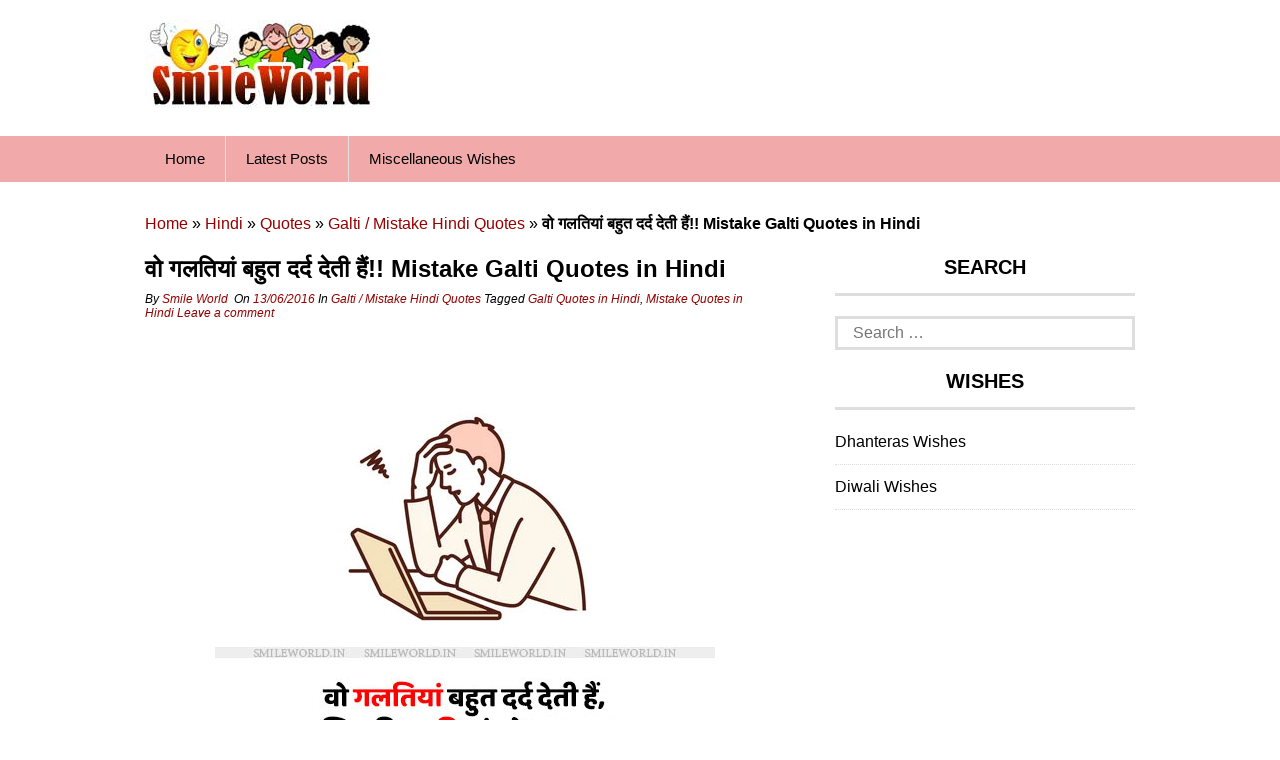

--- FILE ---
content_type: text/html; charset=UTF-8
request_url: https://smileworld.in/wo-galtiyan-bahut-dard-deti-hain/
body_size: 15419
content:
<!DOCTYPE html><html lang=en-US prefix="og: http://ogp.me/ns# article: http://ogp.me/ns/article#"><head><style>img.lazy{min-height:1px}</style><link href=https://smileworld.in/wp-content/plugins/w3-total-cache/pub/js/lazyload.min.js as=script><meta charset="UTF-8"><meta name="viewport" content="width=device-width, initial-scale=1"><link rel=profile href=https://gmpg.org/xfn/11><meta http-equiv="Content-Type" content="text/html"><link rel=pingback href=https://smileworld.in/xmlrpc.php> <!--[if lt IE 9]> <script src=https://smileworld.in/wp-content/themes/superads-lite/js/html5.js></script> <![endif]--><meta name='robots' content='index, follow, max-image-preview:large, max-snippet:-1, max-video-preview:-1'><style>img:is([sizes="auto" i], [sizes^="auto," i]){contain-intrinsic-size:3000px 1500px}</style><title>वो गलतियां बहुत दर्द देती हैं!! Mistake Galti Quotes in Hindi</title><meta name="description" content="वो गलतियां बहुत दर्द देती हैं, जिनकी माफी मांगने का वक्त निकल चुका हो... Wo Galtiyan Bahut Dard Deti Hain, Jinki Mafi Mangne Ka Waqt Nikal Chuka Ho!! होती"><link rel=canonical href=https://smileworld.in/wo-galtiyan-bahut-dard-deti-hain/ ><meta name="twitter:card" content="summary_large_image"><meta name="twitter:title" content="वो गलतियां बहुत दर्द देती हैं!! Mistake Galti Quotes in Hindi"><meta name="twitter:description" content="वो गलतियां बहुत दर्द देती हैं, जिनकी माफी मांगने का वक्त निकल चुका हो... Wo Galtiyan Bahut Dard Deti Hain, Jinki Mafi Mangne Ka Waqt Nikal Chuka Ho!! होती"><meta name="twitter:image" content="https://smileworld.in/wp-content/uploads/2016/06/Wo-Galtiyan-Bahut-Dard-Deti-Hain.jpg"><meta name="twitter:creator" content="@swadmin"><meta name="twitter:label1" content="Written by"><meta name="twitter:data1" content="Smile World"><meta name="twitter:label2" content="Est. reading time"><meta name="twitter:data2" content="3 minutes"> <script type=application/ld+json class=yoast-schema-graph>{"@context":"https://schema.org","@graph":[{"@type":"Article","@id":"https://smileworld.in/wo-galtiyan-bahut-dard-deti-hain/#article","isPartOf":{"@id":"https://smileworld.in/wo-galtiyan-bahut-dard-deti-hain/"},"author":{"name":"Smile World","@id":"https://smileworld.in/#/schema/person/efc3aa0a2333d46464e2afebf102d237"},"headline":"वो गलतियां बहुत दर्द देती हैं!! Mistake Galti Quotes in Hindi","datePublished":"2016-06-13T07:49:13+00:00","dateModified":"2024-11-14T05:31:54+00:00","mainEntityOfPage":{"@id":"https://smileworld.in/wo-galtiyan-bahut-dard-deti-hain/"},"wordCount":113,"commentCount":0,"publisher":{"@id":"https://smileworld.in/#organization"},"image":{"@id":"https://smileworld.in/wo-galtiyan-bahut-dard-deti-hain/#primaryimage"},"thumbnailUrl":"https://smileworld.in/wp-content/uploads/2016/06/Wo-Galtiyan-Bahut-Dard-Deti-Hain.jpg","keywords":["Galti Quotes in Hindi","Mistake Quotes in Hindi"],"articleSection":["Galti / Mistake Hindi Quotes"],"inLanguage":"en-US","potentialAction":[{"@type":"CommentAction","name":"Comment","target":["https://smileworld.in/wo-galtiyan-bahut-dard-deti-hain/#respond"]}]},{"@type":"WebPage","@id":"https://smileworld.in/wo-galtiyan-bahut-dard-deti-hain/","url":"https://smileworld.in/wo-galtiyan-bahut-dard-deti-hain/","name":"वो गलतियां बहुत दर्द देती हैं!! Mistake Galti Quotes in Hindi","isPartOf":{"@id":"https://smileworld.in/#website"},"primaryImageOfPage":{"@id":"https://smileworld.in/wo-galtiyan-bahut-dard-deti-hain/#primaryimage"},"image":{"@id":"https://smileworld.in/wo-galtiyan-bahut-dard-deti-hain/#primaryimage"},"thumbnailUrl":"https://smileworld.in/wp-content/uploads/2016/06/Wo-Galtiyan-Bahut-Dard-Deti-Hain.jpg","datePublished":"2016-06-13T07:49:13+00:00","dateModified":"2024-11-14T05:31:54+00:00","description":"वो गलतियां बहुत दर्द देती हैं, जिनकी माफी मांगने का वक्त निकल चुका हो... Wo Galtiyan Bahut Dard Deti Hain, Jinki Mafi Mangne Ka Waqt Nikal Chuka Ho!! होती","breadcrumb":{"@id":"https://smileworld.in/wo-galtiyan-bahut-dard-deti-hain/#breadcrumb"},"inLanguage":"en-US","potentialAction":[{"@type":"ReadAction","target":["https://smileworld.in/wo-galtiyan-bahut-dard-deti-hain/"]}]},{"@type":"ImageObject","inLanguage":"en-US","@id":"https://smileworld.in/wo-galtiyan-bahut-dard-deti-hain/#primaryimage","url":"https://smileworld.in/wp-content/uploads/2016/06/Wo-Galtiyan-Bahut-Dard-Deti-Hain.jpg","contentUrl":"https://smileworld.in/wp-content/uploads/2016/06/Wo-Galtiyan-Bahut-Dard-Deti-Hain.jpg","width":500,"height":500,"caption":"Mistake Galti Quotes in Hindi Suvichar Images"},{"@type":"BreadcrumbList","@id":"https://smileworld.in/wo-galtiyan-bahut-dard-deti-hain/#breadcrumb","itemListElement":[{"@type":"ListItem","position":1,"name":"Home","item":"https://smileworld.in/"},{"@type":"ListItem","position":2,"name":"Hindi","item":"https://smileworld.in/hindi/"},{"@type":"ListItem","position":3,"name":"Quotes","item":"https://smileworld.in/hindi/quotes/"},{"@type":"ListItem","position":4,"name":"Galti / Mistake Hindi Quotes","item":"https://smileworld.in/hindi/quotes/galti-mistake/"},{"@type":"ListItem","position":5,"name":"वो गलतियां बहुत दर्द देती हैं!! Mistake Galti Quotes in Hindi"}]},{"@type":"WebSite","@id":"https://smileworld.in/#website","url":"https://smileworld.in/","name":"SmileWorld.in","description":"Unlimited Fun and Knowledge!","publisher":{"@id":"https://smileworld.in/#organization"},"potentialAction":[{"@type":"SearchAction","target":{"@type":"EntryPoint","urlTemplate":"https://smileworld.in/?s={search_term_string}"},"query-input":{"@type":"PropertyValueSpecification","valueRequired":true,"valueName":"search_term_string"}}],"inLanguage":"en-US"},{"@type":"Organization","@id":"https://smileworld.in/#organization","name":"SmileWorld.in","url":"https://smileworld.in/","logo":{"@type":"ImageObject","inLanguage":"en-US","@id":"https://smileworld.in/#/schema/logo/image/","url":"https://smileworld.in/wp-content/uploads/2017/06/smileworld-logo.jpg","contentUrl":"https://smileworld.in/wp-content/uploads/2017/06/smileworld-logo.jpg","width":230,"height":90,"caption":"SmileWorld.in"},"image":{"@id":"https://smileworld.in/#/schema/logo/image/"},"sameAs":["https://www.facebook.com/smileworld.in/"]},{"@type":"Person","@id":"https://smileworld.in/#/schema/person/efc3aa0a2333d46464e2afebf102d237","name":"Smile World","image":{"@type":"ImageObject","inLanguage":"en-US","@id":"https://smileworld.in/#/schema/person/image/","url":"https://secure.gravatar.com/avatar/33aacd17dab0aad3c6cbdfd235ef54759807a5ffc21e059fcf10ca242a2b6b44?s=96&d=wavatar&r=g","contentUrl":"https://secure.gravatar.com/avatar/33aacd17dab0aad3c6cbdfd235ef54759807a5ffc21e059fcf10ca242a2b6b44?s=96&d=wavatar&r=g","caption":"Smile World"},"description":"We provide Love, Friendship, Inspiration, Poems, Shayari, SMS, Wallpapers, Image Quotes in Hindi and English. if you have this type of content you can email us at anmolvachan.in@gmail.com to get publish here.","sameAs":["https://smileworld.in/","https://www.facebook.com/smileworld.in","https://x.com/swadmin"]}]}</script> <link rel=dns-prefetch href=//platform-api.sharethis.com><link rel=alternate type=application/rss+xml title="SmileWorld.in &raquo; Feed" href=https://smileworld.in/feed/ > <script>/*<![CDATA[*/window._wpemojiSettings={"baseUrl":"https:\/\/s.w.org\/images\/core\/emoji\/16.0.1\/72x72\/","ext":".png","svgUrl":"https:\/\/s.w.org\/images\/core\/emoji\/16.0.1\/svg\/","svgExt":".svg","source":{"concatemoji":"https:\/\/smileworld.in\/wp-includes\/js\/wp-emoji-release.min.js?ver=8b89f529f70a2fd89e478cb390709102"}};
/*! This file is auto-generated */
!function(s,n){var o,i,e;function c(e){try{var t={supportTests:e,timestamp:(new Date).valueOf()};sessionStorage.setItem(o,JSON.stringify(t))}catch(e){}}function p(e,t,n){e.clearRect(0,0,e.canvas.width,e.canvas.height),e.fillText(t,0,0);var t=new Uint32Array(e.getImageData(0,0,e.canvas.width,e.canvas.height).data),a=(e.clearRect(0,0,e.canvas.width,e.canvas.height),e.fillText(n,0,0),new Uint32Array(e.getImageData(0,0,e.canvas.width,e.canvas.height).data));return t.every(function(e,t){return e===a[t]})}function u(e,t){e.clearRect(0,0,e.canvas.width,e.canvas.height),e.fillText(t,0,0);for(var n=e.getImageData(16,16,1,1),a=0;a<n.data.length;a++)if(0!==n.data[a])return!1;return!0}function f(e,t,n,a){switch(t){case"flag":return n(e,"\ud83c\udff3\ufe0f\u200d\u26a7\ufe0f","\ud83c\udff3\ufe0f\u200b\u26a7\ufe0f")?!1:!n(e,"\ud83c\udde8\ud83c\uddf6","\ud83c\udde8\u200b\ud83c\uddf6")&&!n(e,"\ud83c\udff4\udb40\udc67\udb40\udc62\udb40\udc65\udb40\udc6e\udb40\udc67\udb40\udc7f","\ud83c\udff4\u200b\udb40\udc67\u200b\udb40\udc62\u200b\udb40\udc65\u200b\udb40\udc6e\u200b\udb40\udc67\u200b\udb40\udc7f");case"emoji":return!a(e,"\ud83e\udedf")}return!1}function g(e,t,n,a){var r="undefined"!=typeof WorkerGlobalScope&&self instanceof WorkerGlobalScope?new OffscreenCanvas(300,150):s.createElement("canvas"),o=r.getContext("2d",{willReadFrequently:!0}),i=(o.textBaseline="top",o.font="600 32px Arial",{});return e.forEach(function(e){i[e]=t(o,e,n,a)}),i}function t(e){var t=s.createElement("script");t.src=e,t.defer=!0,s.head.appendChild(t)}"undefined"!=typeof Promise&&(o="wpEmojiSettingsSupports",i=["flag","emoji"],n.supports={everything:!0,everythingExceptFlag:!0},e=new Promise(function(e){s.addEventListener("DOMContentLoaded",e,{once:!0})}),new Promise(function(t){var n=function(){try{var e=JSON.parse(sessionStorage.getItem(o));if("object"==typeof e&&"number"==typeof e.timestamp&&(new Date).valueOf()<e.timestamp+604800&&"object"==typeof e.supportTests)return e.supportTests}catch(e){}return null}();if(!n){if("undefined"!=typeof Worker&&"undefined"!=typeof OffscreenCanvas&&"undefined"!=typeof URL&&URL.createObjectURL&&"undefined"!=typeof Blob)try{var e="postMessage("+g.toString()+"("+[JSON.stringify(i),f.toString(),p.toString(),u.toString()].join(",")+"));",a=new Blob([e],{type:"text/javascript"}),r=new Worker(URL.createObjectURL(a),{name:"wpTestEmojiSupports"});return void(r.onmessage=function(e){c(n=e.data),r.terminate(),t(n)})}catch(e){}c(n=g(i,f,p,u))}t(n)}).then(function(e){for(var t in e)n.supports[t]=e[t],n.supports.everything=n.supports.everything&&n.supports[t],"flag"!==t&&(n.supports.everythingExceptFlag=n.supports.everythingExceptFlag&&n.supports[t]);n.supports.everythingExceptFlag=n.supports.everythingExceptFlag&&!n.supports.flag,n.DOMReady=!1,n.readyCallback=function(){n.DOMReady=!0}}).then(function(){return e}).then(function(){var e;n.supports.everything||(n.readyCallback(),(e=n.source||{}).concatemoji?t(e.concatemoji):e.wpemoji&&e.twemoji&&(t(e.twemoji),t(e.wpemoji)))}))}((window,document),window._wpemojiSettings);/*]]>*/</script> <style id=wp-emoji-styles-inline-css>img.wp-smiley,img.emoji{display:inline !important;border:none !important;box-shadow:none !important;height:1em !important;width:1em !important;margin:0 0.07em !important;vertical-align:-0.1em !important;background:none !important;padding:0 !important}</style><link rel=stylesheet href=https://smileworld.in/wp-content/cache/minify/a5ff7.css media=all><style id=classic-theme-styles-inline-css>.wp-block-button__link{color:#fff;background-color:#32373c;border-radius:9999px;box-shadow:none;text-decoration:none;padding:calc(.667em + 2px) calc(1.333em + 2px);font-size:1.125em}.wp-block-file__button{background:#32373c;color:#fff;text-decoration:none}</style><style id=jquery-categories-list-categories-block-style-inline-css>.js-categories-list a, .js-categories-list a:focus, .js-categories-list a:hover{text-decoration:none}.js-categories-list .loading{display:inline-block;padding-left:5px;vertical-align:middle;width:25px}.jcl-hide{display:none}body .wp-block-js-categories-list-categories-widget ul.jcl_widget, body .wp-block-js-categories-list-categories-widget ul.jcl_widget ul, body ul.jcl_widget, ul.jcl_widget ul{list-style:none;padding-left:0}.wp-block-js-categories-list-categories-widget ul.jcl_widget li, .jcl_widget ul li{list-style:none}.jcl_widget li a{display:inline-block}.jcl_symbol{width:16px;min-height:16px}.layout-left .jcl_symbol{margin-right:5px;display:inline-block}.layout-right .jcl_symbol{margin-left:5px}.layout-right .no_child{display:none}</style><style id=global-styles-inline-css>/*<![CDATA[*/:root{--wp--preset--aspect-ratio--square:1;--wp--preset--aspect-ratio--4-3:4/3;--wp--preset--aspect-ratio--3-4:3/4;--wp--preset--aspect-ratio--3-2:3/2;--wp--preset--aspect-ratio--2-3:2/3;--wp--preset--aspect-ratio--16-9:16/9;--wp--preset--aspect-ratio--9-16:9/16;--wp--preset--color--black:#000;--wp--preset--color--cyan-bluish-gray:#abb8c3;--wp--preset--color--white:#fff;--wp--preset--color--pale-pink:#f78da7;--wp--preset--color--vivid-red:#cf2e2e;--wp--preset--color--luminous-vivid-orange:#ff6900;--wp--preset--color--luminous-vivid-amber:#fcb900;--wp--preset--color--light-green-cyan:#7bdcb5;--wp--preset--color--vivid-green-cyan:#00d084;--wp--preset--color--pale-cyan-blue:#8ed1fc;--wp--preset--color--vivid-cyan-blue:#0693e3;--wp--preset--color--vivid-purple:#9b51e0;--wp--preset--gradient--vivid-cyan-blue-to-vivid-purple:linear-gradient(135deg,rgba(6,147,227,1) 0%,rgb(155,81,224) 100%);--wp--preset--gradient--light-green-cyan-to-vivid-green-cyan:linear-gradient(135deg,rgb(122,220,180) 0%,rgb(0,208,130) 100%);--wp--preset--gradient--luminous-vivid-amber-to-luminous-vivid-orange:linear-gradient(135deg,rgba(252,185,0,1) 0%,rgba(255,105,0,1) 100%);--wp--preset--gradient--luminous-vivid-orange-to-vivid-red:linear-gradient(135deg,rgba(255,105,0,1) 0%,rgb(207,46,46) 100%);--wp--preset--gradient--very-light-gray-to-cyan-bluish-gray:linear-gradient(135deg,rgb(238,238,238) 0%,rgb(169,184,195) 100%);--wp--preset--gradient--cool-to-warm-spectrum:linear-gradient(135deg,rgb(74,234,220) 0%,rgb(151,120,209) 20%,rgb(207,42,186) 40%,rgb(238,44,130) 60%,rgb(251,105,98) 80%,rgb(254,248,76) 100%);--wp--preset--gradient--blush-light-purple:linear-gradient(135deg,rgb(255,206,236) 0%,rgb(152,150,240) 100%);--wp--preset--gradient--blush-bordeaux:linear-gradient(135deg,rgb(254,205,165) 0%,rgb(254,45,45) 50%,rgb(107,0,62) 100%);--wp--preset--gradient--luminous-dusk:linear-gradient(135deg,rgb(255,203,112) 0%,rgb(199,81,192) 50%,rgb(65,88,208) 100%);--wp--preset--gradient--pale-ocean:linear-gradient(135deg,rgb(255,245,203) 0%,rgb(182,227,212) 50%,rgb(51,167,181) 100%);--wp--preset--gradient--electric-grass:linear-gradient(135deg,rgb(202,248,128) 0%,rgb(113,206,126) 100%);--wp--preset--gradient--midnight:linear-gradient(135deg,rgb(2,3,129) 0%,rgb(40,116,252) 100%);--wp--preset--font-size--small:13px;--wp--preset--font-size--medium:20px;--wp--preset--font-size--large:36px;--wp--preset--font-size--x-large:42px;--wp--preset--spacing--20:0.44rem;--wp--preset--spacing--30:0.67rem;--wp--preset--spacing--40:1rem;--wp--preset--spacing--50:1.5rem;--wp--preset--spacing--60:2.25rem;--wp--preset--spacing--70:3.38rem;--wp--preset--spacing--80:5.06rem;--wp--preset--shadow--natural:6px 6px 9px rgba(0, 0, 0, 0.2);--wp--preset--shadow--deep:12px 12px 50px rgba(0, 0, 0, 0.4);--wp--preset--shadow--sharp:6px 6px 0px rgba(0, 0, 0, 0.2);--wp--preset--shadow--outlined:6px 6px 0px -3px rgba(255, 255, 255, 1), 6px 6px rgba(0, 0, 0, 1);--wp--preset--shadow--crisp:6px 6px 0px rgba(0, 0, 0, 1)}:where(.is-layout-flex){gap:0.5em}:where(.is-layout-grid){gap:0.5em}body .is-layout-flex{display:flex}.is-layout-flex{flex-wrap:wrap;align-items:center}.is-layout-flex>:is(*,div){margin:0}body .is-layout-grid{display:grid}.is-layout-grid>:is(*,div){margin:0}:where(.wp-block-columns.is-layout-flex){gap:2em}:where(.wp-block-columns.is-layout-grid){gap:2em}:where(.wp-block-post-template.is-layout-flex){gap:1.25em}:where(.wp-block-post-template.is-layout-grid){gap:1.25em}.has-black-color{color:var(--wp--preset--color--black) !important}.has-cyan-bluish-gray-color{color:var(--wp--preset--color--cyan-bluish-gray) !important}.has-white-color{color:var(--wp--preset--color--white) !important}.has-pale-pink-color{color:var(--wp--preset--color--pale-pink) !important}.has-vivid-red-color{color:var(--wp--preset--color--vivid-red) !important}.has-luminous-vivid-orange-color{color:var(--wp--preset--color--luminous-vivid-orange) !important}.has-luminous-vivid-amber-color{color:var(--wp--preset--color--luminous-vivid-amber) !important}.has-light-green-cyan-color{color:var(--wp--preset--color--light-green-cyan) !important}.has-vivid-green-cyan-color{color:var(--wp--preset--color--vivid-green-cyan) !important}.has-pale-cyan-blue-color{color:var(--wp--preset--color--pale-cyan-blue) !important}.has-vivid-cyan-blue-color{color:var(--wp--preset--color--vivid-cyan-blue) !important}.has-vivid-purple-color{color:var(--wp--preset--color--vivid-purple) !important}.has-black-background-color{background-color:var(--wp--preset--color--black) !important}.has-cyan-bluish-gray-background-color{background-color:var(--wp--preset--color--cyan-bluish-gray) !important}.has-white-background-color{background-color:var(--wp--preset--color--white) !important}.has-pale-pink-background-color{background-color:var(--wp--preset--color--pale-pink) !important}.has-vivid-red-background-color{background-color:var(--wp--preset--color--vivid-red) !important}.has-luminous-vivid-orange-background-color{background-color:var(--wp--preset--color--luminous-vivid-orange) !important}.has-luminous-vivid-amber-background-color{background-color:var(--wp--preset--color--luminous-vivid-amber) !important}.has-light-green-cyan-background-color{background-color:var(--wp--preset--color--light-green-cyan) !important}.has-vivid-green-cyan-background-color{background-color:var(--wp--preset--color--vivid-green-cyan) !important}.has-pale-cyan-blue-background-color{background-color:var(--wp--preset--color--pale-cyan-blue) !important}.has-vivid-cyan-blue-background-color{background-color:var(--wp--preset--color--vivid-cyan-blue) !important}.has-vivid-purple-background-color{background-color:var(--wp--preset--color--vivid-purple) !important}.has-black-border-color{border-color:var(--wp--preset--color--black) !important}.has-cyan-bluish-gray-border-color{border-color:var(--wp--preset--color--cyan-bluish-gray) !important}.has-white-border-color{border-color:var(--wp--preset--color--white) !important}.has-pale-pink-border-color{border-color:var(--wp--preset--color--pale-pink) !important}.has-vivid-red-border-color{border-color:var(--wp--preset--color--vivid-red) !important}.has-luminous-vivid-orange-border-color{border-color:var(--wp--preset--color--luminous-vivid-orange) !important}.has-luminous-vivid-amber-border-color{border-color:var(--wp--preset--color--luminous-vivid-amber) !important}.has-light-green-cyan-border-color{border-color:var(--wp--preset--color--light-green-cyan) !important}.has-vivid-green-cyan-border-color{border-color:var(--wp--preset--color--vivid-green-cyan) !important}.has-pale-cyan-blue-border-color{border-color:var(--wp--preset--color--pale-cyan-blue) !important}.has-vivid-cyan-blue-border-color{border-color:var(--wp--preset--color--vivid-cyan-blue) !important}.has-vivid-purple-border-color{border-color:var(--wp--preset--color--vivid-purple) !important}.has-vivid-cyan-blue-to-vivid-purple-gradient-background{background:var(--wp--preset--gradient--vivid-cyan-blue-to-vivid-purple) !important}.has-light-green-cyan-to-vivid-green-cyan-gradient-background{background:var(--wp--preset--gradient--light-green-cyan-to-vivid-green-cyan) !important}.has-luminous-vivid-amber-to-luminous-vivid-orange-gradient-background{background:var(--wp--preset--gradient--luminous-vivid-amber-to-luminous-vivid-orange) !important}.has-luminous-vivid-orange-to-vivid-red-gradient-background{background:var(--wp--preset--gradient--luminous-vivid-orange-to-vivid-red) !important}.has-very-light-gray-to-cyan-bluish-gray-gradient-background{background:var(--wp--preset--gradient--very-light-gray-to-cyan-bluish-gray) !important}.has-cool-to-warm-spectrum-gradient-background{background:var(--wp--preset--gradient--cool-to-warm-spectrum) !important}.has-blush-light-purple-gradient-background{background:var(--wp--preset--gradient--blush-light-purple) !important}.has-blush-bordeaux-gradient-background{background:var(--wp--preset--gradient--blush-bordeaux) !important}.has-luminous-dusk-gradient-background{background:var(--wp--preset--gradient--luminous-dusk) !important}.has-pale-ocean-gradient-background{background:var(--wp--preset--gradient--pale-ocean) !important}.has-electric-grass-gradient-background{background:var(--wp--preset--gradient--electric-grass) !important}.has-midnight-gradient-background{background:var(--wp--preset--gradient--midnight) !important}.has-small-font-size{font-size:var(--wp--preset--font-size--small) !important}.has-medium-font-size{font-size:var(--wp--preset--font-size--medium) !important}.has-large-font-size{font-size:var(--wp--preset--font-size--large) !important}.has-x-large-font-size{font-size:var(--wp--preset--font-size--x-large) !important}:where(.wp-block-post-template.is-layout-flex){gap:1.25em}:where(.wp-block-post-template.is-layout-grid){gap:1.25em}:where(.wp-block-columns.is-layout-flex){gap:2em}:where(.wp-block-columns.is-layout-grid){gap:2em}:root :where(.wp-block-pullquote){font-size:1.5em;line-height:1.6}/*]]>*/</style><link rel=stylesheet href=https://smileworld.in/wp-content/cache/minify/93730.css media=all><style id=wcw-inlinecss-inline-css>.widget_wpcategorieswidget ul.children{display:none}.widget_wp_categories_widget{background:#fff;position:relative}.widget_wp_categories_widget h2,.widget_wpcategorieswidget h2{color:#4a5f6d;font-size:20px;font-weight:400;margin:0 0 25px;line-height:24px;text-transform:uppercase}.widget_wp_categories_widget ul li,.widget_wpcategorieswidget ul li{font-size:16px;margin:0px;border-bottom:1px dashed #f0f0f0;position:relative;list-style-type:none;line-height:35px}.widget_wp_categories_widget ul li:last-child,.widget_wpcategorieswidget ul li:last-child{border:none}.widget_wp_categories_widget ul li a,.widget_wpcategorieswidget ul li a{display:inline-block;color:#007acc;transition:all .5s ease;-webkit-transition:all .5s ease;-ms-transition:all .5s ease;-moz-transition:all .5s ease;text-decoration:none}.widget_wp_categories_widget ul li a:hover,.widget_wp_categories_widget ul li.active-cat a,.widget_wp_categories_widget ul li.active-cat span.post-count,.widget_wpcategorieswidget ul li a:hover,.widget_wpcategorieswidget ul li.active-cat a,.widget_wpcategorieswidget ul li.active-cat span.post-count{color:#ee546c}.widget_wp_categories_widget ul li span.post-count,.widget_wpcategorieswidget ul li span.post-count{height:30px;min-width:35px;text-align:center;background:#fff;color:#605f5f;border-radius:5px;box-shadow:inset 2px 1px 3px rgba(0, 122, 204,.1);top:0px;float:right;margin-top:2px}li.cat-item.cat-have-child>span.post-count{float:inherit}li.cat-item.cat-item-7.cat-have-child{background:#f8f9fa}li.cat-item.cat-have-child>span.post-count:before{content:"("}li.cat-item.cat-have-child>span.post-count:after{content:")"}.cat-have-child.open-m-menu ul.children li{border-top:1px solid #d8d8d8;border-bottom:none}li.cat-item.cat-have-child:after{position:absolute;right:8px;top:8px;background-image:url([data-uri]);content:"";width:18px;height:18px;transform:rotate(270deg)}ul.children li.cat-item.cat-have-child:after{content:"";background-image:none}.cat-have-child ul.children{display:none;z-index:9;width:auto;position:relative;margin:0px;padding:0px;margin-top:0px;padding-top:10px;padding-bottom:10px;list-style:none;text-align:left;background:#f8f9fa;padding-left:5px}.widget_wp_categories_widget ul li ul.children li,.widget_wpcategorieswidget ul li ul.children li{border-bottom:1px solid #fff;padding-right:5px}.cat-have-child.open-m-menu ul.children{display:block}li.cat-item.cat-have-child.open-m-menu:after{transform:rotate(0deg)}.widget_wp_categories_widget>li.product_cat,.widget_wpcategorieswidget>li.product_cat{list-style:none}.widget_wp_categories_widget>ul,.widget_wpcategorieswidget>ul{padding:0px}.widget_wp_categories_widget > ul li ul ,.widget_wpcategorieswidget > ul li ul{padding-left:15px}.wcwpro-list{padding:0 15px}</style> <script defer src=https://smileworld.in/wp-content/cache/minify/d52ed.js></script> <script id=jquery-core-js-after>jQuery(document).ready(function($){jQuery('li.cat-item:has(ul.children)').addClass('cat-have-child');jQuery('.cat-have-child').removeClass('open-m-menu');jQuery('li.cat-have-child > a').click(function(){window.location.href=jQuery(this).attr('href');return false;});jQuery('li.cat-have-child').click(function(){var li_parentdiv=jQuery(this).parent().parent().parent().attr('class');if(jQuery(this).hasClass('open-m-menu')){jQuery('.cat-have-child').removeClass('open-m-menu');}else{jQuery('.cat-have-child').removeClass('open-m-menu');jQuery(this).addClass('open-m-menu');}});});</script> <script defer src=https://smileworld.in/wp-content/cache/minify/63b1f.js></script> <script src="//platform-api.sharethis.com/js/sharethis.js?ver=2.3.6#property=5d2ffe2c7f09b20012e4b667&amp;product=inline-reaction-buttons-buttons&amp;source=sharethis-share-buttons-wordpress" id=share-this-share-buttons-mu-js></script> <meta property="og:title" name="og:title" content="वो गलतियां बहुत दर्द देती हैं!! Mistake Galti Quotes in Hindi"><meta property="og:type" name="og:type" content="article"><meta property="og:image" name="og:image" content="https://smileworld.in/wp-content/uploads/2016/06/Wo-Galtiyan-Bahut-Dard-Deti-Hain.jpg"><meta property="og:image" name="og:image" content="https://smileworld.in/wp-content/uploads/2016/06/Hoti-Hai-Galtiya-Har-Ek-Se-Mistakes-Quotes-in-Hindi.jpg"><meta property="og:image" name="og:image" content="https://smileworld.in/wp-content/uploads/2016/06/Galti-Mein-Sahi-Jarur-Hota-Hai-Mistakes-Quotes-in-Hindi.jpg"><meta property="og:url" name="og:url" content="https://smileworld.in/wo-galtiyan-bahut-dard-deti-hain/"><meta property="og:description" name="og:description" content="वो गलतियां बहुत दर्द देती हैं, जिनकी माफी मांगने का वक्त निकल चुका हो... Wo Galtiyan Bahut Dard Deti Hain, Jinki Mafi Mangne Ka Waqt Nikal Chuka Ho!! होती है गलतियॉं हर एक से मगर कुछ जानते नहीं कुछ मानते नहीं! जैसे हर झूठ में कुछ ना कुछ सच जरूर होता है, वैसे ही हर..."><meta property="og:locale" name="og:locale" content="en_US"><meta property="og:site_name" name="og:site_name" content="SmileWorld.in"><meta property="twitter:card" name="twitter:card" content="summary_large_image"><meta property="twitter:creator" name="twitter:creator" content="@swadmin"><meta property="article:tag" name="article:tag" content="Galti Quotes in Hindi"><meta property="article:tag" name="article:tag" content="Mistake Quotes in Hindi"><meta property="article:section" name="article:section" content="Galti / Mistake Hindi Quotes"><meta property="article:published_time" name="article:published_time" content="2016-06-13T07:49:13+05:30"><meta property="article:modified_time" name="article:modified_time" content="2024-11-14T11:01:54+05:30"><meta property="article:author" name="article:author" content="https://smileworld.in/author/admin/"><meta property="article:author" name="article:author" content="https://www.facebook.com/smileworld.in"><style>.main-nav{background:#f2a9a9}ul.menu li:hover, ul.menu li a:hover, ul.menu li.current-menu-parent > a, ul.menu li.current-menu-ancestor > a, ul.menu li.current_page_ancestor > a, ul.menu li.current-menu-item>a{background:#f3f2f2}ul.menu ul{background:#f3f2f2}ul.menu li .arrow-sub-menu, .site-header .main-nav .mobile-menu, .main-nav ul.menu li a{color:#010101}.main-nav ul.menu>li{border-color:#e2e0e0}</style><link rel=icon href=https://smileworld.in/wp-content/uploads/2018/08/cropped-siteicon-32x32.png sizes=32x32><link rel=icon href=https://smileworld.in/wp-content/uploads/2018/08/cropped-siteicon-192x192.png sizes=192x192><link rel=apple-touch-icon href=https://smileworld.in/wp-content/uploads/2018/08/cropped-siteicon-180x180.png><meta name="msapplication-TileImage" content="https://smileworld.in/wp-content/uploads/2018/08/cropped-siteicon-270x270.png"> <script async src="https://pagead2.googlesyndication.com/pagead/js/adsbygoogle.js?client=ca-pub-3216838324965687"
     crossorigin=anonymous></script> </head><body data-rsssl=1 class="wp-singular post-template-default single single-post postid-2238 single-format-standard wp-custom-logo wp-theme-superads-lite" itemscope itemtype=http://schema.org/WebPage><div id=fb-root></div><div id=page class="hfeed site container"> <a class="skip-link screen-reader-text" href=#content>Skip to content</a><header id=masthead class="site-header header" role=banner itemtype=http://schema.org/WPHeader itemscope=itemscope><div class=site-branding><div class="inner clearfix"><div class=logo><meta itemprop="logo" content="https://smileworld.in/wp-content/uploads/2017/06/smileworld-logo.jpg"><h2 class="site-title logo" itemprop="headline"> <a itemprop=url href=https://smileworld.in/ rel=home title="Unlimited Fun and Knowledge!"> <img class=lazy width=230 height=90  src="data:image/svg+xml,%3Csvg%20xmlns='http://www.w3.org/2000/svg'%20viewBox='0%200%20230%2090'%3E%3C/svg%3E" data-src=https://smileworld.in/wp-content/uploads/2017/06/smileworld-logo.jpg alt="Unlimited Fun and Knowledge!"> </a></h2></div></div></div><nav id=site-navigation class=secondary-navigation role=navigation itemscope itemtype=http://schema.org/SiteNavigationElement><div class=main-nav><div class="inner clearfix"> <a class="mobile-only mobile-menu toggle-mobile-menu" href=# title=Menu>Menu</a><ul id=menu-top-menu class="menu clearfix"><li id=menu-item-23 class="menu-item menu-item-type-custom menu-item-object-custom menu-item-home menu-item-23"><a href=https://smileworld.in>Home</a></li> <li id=menu-item-4870 class="menu-item menu-item-type-post_type menu-item-object-page current_page_parent menu-item-4870"><a href=https://smileworld.in/latest/ >Latest Posts</a></li> <li id=menu-item-8434 class="menu-item menu-item-type-post_type menu-item-object-page menu-item-8434"><a href=https://smileworld.in/miscellaneous-wishes/ >Miscellaneous Wishes</a></li></ul></div></div><div id=catcher></div></nav></header><div id=content class="site-content content "><div class="inner clearfix"><p id=breadcrumbs><span><span><a href=https://smileworld.in/ >Home</a></span> » <span><a href=https://smileworld.in/hindi/ >Hindi</a></span> » <span><a href=https://smileworld.in/hindi/quotes/ >Quotes</a></span> » <span><a href=https://smileworld.in/hindi/quotes/galti-mistake/ >Galti / Mistake Hindi Quotes</a></span> » <span class=breadcrumb_last aria-current=page><strong>वो गलतियां बहुत दर्द देती हैं!! Mistake Galti Quotes in Hindi</strong></span></span></p><div class="main-content clearfix"><div id=primary class="content-area content-left" itemprop=mainContentOfPage><main id=main class=site-main role=main itemtype=http://schema.org/Blog itemscope=itemscope><article id=post-2238 class="post-2238 post type-post status-publish format-standard has-post-thumbnail hentry category-galti-mistake tag-galti-quotes-in-hindi tag-mistake-quotes-in-hindi" itemtype=http://schema.org/BlogPosting itemscope=itemscope><header class=entry-header><h1 class="entry-title" itemprop="headline">वो गलतियां बहुत दर्द देती हैं!! Mistake Galti Quotes in Hindi</h1><div class=entry-meta> <span class=byline>By <span class="author vcard"><a class="url fn n" href=https://smileworld.in/author/admin/ >Smile World</a></span>&nbsp;</span><span class=posted-on> On <a href=https://smileworld.in/wo-galtiyan-bahut-dard-deti-hain/ rel=bookmark><time class="entry-date published" itemprop=datePublished datetime=2016-06-13T07:49:13+05:30>13/06/2016</time><time class=updated datetime=2024-11-14T11:01:54+05:30>14/11/2024</time></a>&nbsp;</span><span class=cat-links>In <a href=https://smileworld.in/hindi/quotes/galti-mistake/ rel="category tag">Galti / Mistake Hindi Quotes</a>&nbsp;</span><span class=tags-links>Tagged <a href=https://smileworld.in/tag/galti-quotes-in-hindi/ rel=tag>Galti Quotes in Hindi</a>, <a href=https://smileworld.in/tag/mistake-quotes-in-hindi/ rel=tag>Mistake Quotes in Hindi</a>&nbsp;</span><span class=comments-link><a href=https://smileworld.in/wo-galtiyan-bahut-dard-deti-hain/#respond>Leave a comment&nbsp;</a></span></div><div class="floating-to-right sharing-top-float"><div class="superads-social-sharing social-sharing-left"><ul class=superads-social-icons> <li class=facebook> <a href="https://www.facebook.com/sharer/sharer.php?u=https://smileworld.in/wo-galtiyan-bahut-dard-deti-hain/" class=social-popup> <i class="fa fa-facebook-square"></i> <span class=text>facebook</span> </a> </li> <li class=twitter> <a href="http://twitter.com/share?url=https://smileworld.in/wo-galtiyan-bahut-dard-deti-hain/&text=वो गलतियां बहुत दर्द देती हैं!! Mistake Galti Quotes in Hindi" class=social-popup> <i class="fa fa-twitter"></i> <span class=text>tweet</span> </a> </li> <li class=googleplus> <a href="https://plus.google.com/share?url=https://smileworld.in/wo-galtiyan-bahut-dard-deti-hain/" class=social-popup> <i class="fa fa-google-plus"></i> <span class=text>google+</span> </a> </li></ul></div></div></header><div class=entry-content><figure id=attachment_13952 aria-describedby=caption-attachment-13952 style="width: 500px" class="wp-caption aligncenter"><a href=https://smileworld.in/wp-content/uploads/2016/06/Wo-Galtiyan-Bahut-Dard-Deti-Hain.jpg><img fetchpriority=high decoding=async class="wp-image-13952 size-full lazy" src="data:image/svg+xml,%3Csvg%20xmlns='http://www.w3.org/2000/svg'%20viewBox='0%200%20500%20500'%3E%3C/svg%3E" data-src=https://smileworld.in/wp-content/uploads/2016/06/Wo-Galtiyan-Bahut-Dard-Deti-Hain.jpg alt="Mistake Galti Quotes in Hindi Suvichar Images" width=500 height=500 data-srcset="https://smileworld.in/wp-content/uploads/2016/06/Wo-Galtiyan-Bahut-Dard-Deti-Hain.jpg 500w, https://smileworld.in/wp-content/uploads/2016/06/Wo-Galtiyan-Bahut-Dard-Deti-Hain-200x200.jpg 200w" data-sizes="(max-width: 500px) 100vw, 500px"></a><figcaption id=caption-attachment-13952 class=wp-caption-text>Mistake Galti Quotes in Hindi Suvichar Images</figcaption></figure><p style="text-align: center;">वो गलतियां बहुत दर्द देती हैं,<br> जिनकी माफी मांगने का वक्त<br> निकल चुका हो&#8230;</p><p style="text-align: center;">Wo Galtiyan Bahut Dard Deti Hain,<br> Jinki Mafi Mangne Ka Waqt Nikal Chuka Ho!!</p><hr><figure id=attachment_13951 aria-describedby=caption-attachment-13951 style="width: 500px" class="wp-caption aligncenter"><a href=https://smileworld.in/wp-content/uploads/2016/06/Hoti-Hai-Galtiya-Har-Ek-Se-Mistakes-Quotes-in-Hindi.jpg target=_blank rel=noopener><img decoding=async class="wp-image-13951 size-full lazy" title="Hoti Hai Galtiya Har Ek Se Mistakes Quotes in Hindi " src="data:image/svg+xml,%3Csvg%20xmlns='http://www.w3.org/2000/svg'%20viewBox='0%200%20500%20500'%3E%3C/svg%3E" data-src=https://smileworld.in/wp-content/uploads/2016/06/Hoti-Hai-Galtiya-Har-Ek-Se-Mistakes-Quotes-in-Hindi.jpg alt="Hoti Hai Galtiya Har Ek Se Mistakes Quotes in Hindi " width=500 height=500 data-srcset="https://smileworld.in/wp-content/uploads/2016/06/Hoti-Hai-Galtiya-Har-Ek-Se-Mistakes-Quotes-in-Hindi.jpg 500w, https://smileworld.in/wp-content/uploads/2016/06/Hoti-Hai-Galtiya-Har-Ek-Se-Mistakes-Quotes-in-Hindi-200x200.jpg 200w" data-sizes="(max-width: 500px) 100vw, 500px"></a><figcaption id=caption-attachment-13951 class=wp-caption-text>Hoti Hai Galtiya Har Ek Se Mistakes Quotes in Hindi</figcaption></figure><p style="text-align: center;">होती है गलतियॉं हर एक से<br> मगर कुछ जानते नहीं<br> कुछ मानते नहीं!</p><hr><figure id=attachment_13953 aria-describedby=caption-attachment-13953 style="width: 500px" class="wp-caption aligncenter"><a href=https://smileworld.in/wp-content/uploads/2016/06/Galti-Mein-Sahi-Jarur-Hota-Hai-Mistakes-Quotes-in-Hindi.jpg target=_blank rel=noopener><img decoding=async class="wp-image-13953 size-full lazy" title="Galti Mein Sahi Jarur Hota Hai Mistakes Quotes in Hindi" src="data:image/svg+xml,%3Csvg%20xmlns='http://www.w3.org/2000/svg'%20viewBox='0%200%20500%20500'%3E%3C/svg%3E" data-src=https://smileworld.in/wp-content/uploads/2016/06/Galti-Mein-Sahi-Jarur-Hota-Hai-Mistakes-Quotes-in-Hindi.jpg alt="Galti Mein Sahi Jarur Hota Hai Mistakes Quotes in Hindi" width=500 height=500 data-srcset="https://smileworld.in/wp-content/uploads/2016/06/Galti-Mein-Sahi-Jarur-Hota-Hai-Mistakes-Quotes-in-Hindi.jpg 500w, https://smileworld.in/wp-content/uploads/2016/06/Galti-Mein-Sahi-Jarur-Hota-Hai-Mistakes-Quotes-in-Hindi-200x200.jpg 200w" data-sizes="(max-width: 500px) 100vw, 500px"></a><figcaption id=caption-attachment-13953 class=wp-caption-text>Galti Mein Sahi Jarur Hota Hai Mistakes Quotes in Hindi</figcaption></figure><p style="text-align: center;">जैसे हर झूठ में<br> कुछ ना कुछ सच जरूर होता है,<br> वैसे ही हर गलती में कुछ ना कुछ<br> सही जरूर होता है!</p><hr><figure id=attachment_13954 aria-describedby=caption-attachment-13954 style="width: 500px" class="wp-caption aligncenter"><a href=https://smileworld.in/wp-content/uploads/2016/06/Samay-Par-Galti-Na-Manna-Mistakes-Quotes-in-Hindi.jpg target=_blank rel=noopener><img decoding=async class="wp-image-13954 size-full lazy" title="Samay Par Galti Na Manna Mistakes Quotes in Hindi" src="data:image/svg+xml,%3Csvg%20xmlns='http://www.w3.org/2000/svg'%20viewBox='0%200%20500%20500'%3E%3C/svg%3E" data-src=https://smileworld.in/wp-content/uploads/2016/06/Samay-Par-Galti-Na-Manna-Mistakes-Quotes-in-Hindi.jpg alt="Samay Par Galti Na Manna Mistakes Quotes in Hindi" width=500 height=500 data-srcset="https://smileworld.in/wp-content/uploads/2016/06/Samay-Par-Galti-Na-Manna-Mistakes-Quotes-in-Hindi.jpg 500w, https://smileworld.in/wp-content/uploads/2016/06/Samay-Par-Galti-Na-Manna-Mistakes-Quotes-in-Hindi-200x200.jpg 200w" data-sizes="auto, (max-width: 500px) 100vw, 500px"></a><figcaption id=caption-attachment-13954 class=wp-caption-text>Samay Par Galti Na Manna Mistakes Quotes in Hindi</figcaption></figure><p style="text-align: center;">समय पर अपनी गलती ना मानना<br> एक और गलती करना है!</p><hr><figure id=attachment_13955 aria-describedby=caption-attachment-13955 style="width: 500px" class="wp-caption aligncenter"><a href=https://smileworld.in/wp-content/uploads/2016/06/Jeevanbhar-Bhul-Karte-He-Jao-Mistakes-Quotes-in-Hindi.jpg><img decoding=async class="size-full wp-image-13955 lazy" src="data:image/svg+xml,%3Csvg%20xmlns='http://www.w3.org/2000/svg'%20viewBox='0%200%20500%20500'%3E%3C/svg%3E" data-src=https://smileworld.in/wp-content/uploads/2016/06/Jeevanbhar-Bhul-Karte-He-Jao-Mistakes-Quotes-in-Hindi.jpg alt="Jeevanbhar Bhul Karte He Jao Mistakes Quotes in Hindi" width=500 height=500 data-srcset="https://smileworld.in/wp-content/uploads/2016/06/Jeevanbhar-Bhul-Karte-He-Jao-Mistakes-Quotes-in-Hindi.jpg 500w, https://smileworld.in/wp-content/uploads/2016/06/Jeevanbhar-Bhul-Karte-He-Jao-Mistakes-Quotes-in-Hindi-200x200.jpg 200w" data-sizes="auto, (max-width: 500px) 100vw, 500px"></a><figcaption id=caption-attachment-13955 class=wp-caption-text>Jeevanbhar Bhul Karte He Jao Mistakes Quotes in Hindi</figcaption></figure><p style="text-align: center;">भूल करके इंसान सीखता तो है,<br> पर इसका ये मतलब नहीं कि,<br> वह जीवनभर भूल करता ही जाए<br> और कहे कि हम सीख रहे हैं!</p><p style="text-align: center;">Also Read This</p><p style="text-align: center;"><a href=https://smileworld.in/galti-ka-intjaar-kar-rahi-hai/ ><strong>एक गलती का इंतजार कर रही है!! Mistakes Quotes in Hindi Status</strong></a></p><p style="text-align: center;"><strong><a href=https://smileworld.in/anubhav-mahaj-wo-naam-hai/ >अनुभव महज वो नाम है! Experience and Mistake Quotes in Hindi</a></strong></p><div style="margin-top: 0px; margin-bottom: 0px;" class=sharethis-inline-share-buttons ></div></div></article><nav class="navigation post-navigation clearfix" role=navigation><h2 class="screen-reader-text">Post navigation</h2><div class="nav-links clearfix"><div class=nav-previous><a href=https://smileworld.in/jo-pahile-chhama-mangta-hai/ rel=prev>जो पहले क्षमा मांगता है!! Mafi Mangna Apologize Quotes in Hindi</a></div><div class=nav-next><a href=https://smileworld.in/gaddi-ko-thoda-dheere-aur-dhyan-dekar-chalaye/ rel=next>गाड़ी को थोड़ा धीरे ध्यान देकर चलाये! Driving Accident Quotes in Hindi</a></div></div></nav><div class="related-posts clear"><h3>Related Posts</h3><ul class="related grid"> <li><div class=related-entry><div class=thumbnail> <a href=https://smileworld.in/na-dusron-ki-galtiyon-se-sikhte-hain/ > <img width=200 height=200 src="data:image/svg+xml,%3Csvg%20xmlns='http://www.w3.org/2000/svg'%20viewBox='0%200%20200%20200'%3E%3C/svg%3E" data-src=https://smileworld.in/wp-content/uploads/2017/08/Aise-Log-Barbad-Ho-Jate-Hain-200x200.jpg class="attachment-superads-lite-post-thumbnails-grid size-superads-lite-post-thumbnails-grid wp-post-image lazy" alt="Learn From Your Mistakes Galti Quotes in Hindi" decoding=async data-srcset="https://smileworld.in/wp-content/uploads/2017/08/Aise-Log-Barbad-Ho-Jate-Hain-200x200.jpg 200w, https://smileworld.in/wp-content/uploads/2017/08/Aise-Log-Barbad-Ho-Jate-Hain.jpg 480w" data-sizes="auto, (max-width: 200px) 100vw, 200px">		</a></div> <a href=https://smileworld.in/na-dusron-ki-galtiyon-se-sikhte-hain/ >न दूसरों की गलतियों से सीखते हैं!</a></div> </li> <li><div class=related-entry><div class=thumbnail> <a href=https://smileworld.in/ankh-duniya-ki-har-ek-chij-dekhti-hai/ > <img width=200 height=200 src="data:image/svg+xml,%3Csvg%20xmlns='http://www.w3.org/2000/svg'%20viewBox='0%200%20200%20200'%3E%3C/svg%3E" data-src=https://smileworld.in/wp-content/uploads/2016/12/Khud-Ki-Galti-Nazar-Nahi-Aati-200x200.jpg class="attachment-superads-lite-post-thumbnails-grid size-superads-lite-post-thumbnails-grid wp-post-image lazy" alt="Galti Mistake Quotes in Hindi for Facebook Whatsapp" decoding=async data-srcset="https://smileworld.in/wp-content/uploads/2016/12/Khud-Ki-Galti-Nazar-Nahi-Aati-200x200.jpg 200w, https://smileworld.in/wp-content/uploads/2016/12/Khud-Ki-Galti-Nazar-Nahi-Aati.jpg 500w" data-sizes="auto, (max-width: 200px) 100vw, 200px">		</a></div> <a href=https://smileworld.in/ankh-duniya-ki-har-ek-chij-dekhti-hai/ >आँख दुनिया की हर एक चीज देखती है! Galti Mistake Quotes in Hindi</a></div> </li> <li><div class=related-entry><div class=thumbnail> <a href=https://smileworld.in/galti-ka-intjaar-kar-rahi-hai/ > <img width=200 height=200 src="data:image/svg+xml,%3Csvg%20xmlns='http://www.w3.org/2000/svg'%20viewBox='0%200%20200%20200'%3E%3C/svg%3E" data-src=https://smileworld.in/wp-content/uploads/2016/06/Galti-Ka-Intjaar-Kar-Rahi-Hai-200x200.jpg class="attachment-superads-lite-post-thumbnails-grid size-superads-lite-post-thumbnails-grid wp-post-image lazy" alt="Galti Mistake Quotes in Hindi Anmol Vachan" decoding=async data-srcset="https://smileworld.in/wp-content/uploads/2016/06/Galti-Ka-Intjaar-Kar-Rahi-Hai-200x200.jpg 200w, https://smileworld.in/wp-content/uploads/2016/06/Galti-Ka-Intjaar-Kar-Rahi-Hai.jpg 480w" data-sizes="auto, (max-width: 200px) 100vw, 200px">		</a></div> <a href=https://smileworld.in/galti-ka-intjaar-kar-rahi-hai/ >एक गलती का इंतजार कर रही है!! Mistakes Quotes in Hindi Status</a></div> </li> <li><div class=related-entry><div class=thumbnail> <a href=https://smileworld.in/anubhav-mahaj-wo-naam-hai/ > <img width=200 height=200 src="data:image/svg+xml,%3Csvg%20xmlns='http://www.w3.org/2000/svg'%20viewBox='0%200%20200%20200'%3E%3C/svg%3E" data-src=https://smileworld.in/wp-content/uploads/2015/10/Anubhav-Mahaj-Wo-Naam-Hai-200x200.jpg class="attachment-superads-lite-post-thumbnails-grid size-superads-lite-post-thumbnails-grid wp-post-image lazy" alt="Anubhav Experience and Galtiyan Mistake Quotes in Hindi" decoding=async data-srcset="https://smileworld.in/wp-content/uploads/2015/10/Anubhav-Mahaj-Wo-Naam-Hai-200x200.jpg 200w, https://smileworld.in/wp-content/uploads/2015/10/Anubhav-Mahaj-Wo-Naam-Hai.jpg 480w" data-sizes="auto, (max-width: 200px) 100vw, 200px">		</a></div> <a href=https://smileworld.in/anubhav-mahaj-wo-naam-hai/ >अनुभव महज वो नाम है! Experience and Mistake Quotes in Hindi</a></div> </li> <li><div class=related-entry><div class=thumbnail> <a href=https://smileworld.in/uniya-apki-ek-galti-ka-intjaar-karti-hai/ > <img width=200 height=200 src="data:image/svg+xml,%3Csvg%20xmlns='http://www.w3.org/2000/svg'%20viewBox='0%200%20200%20200'%3E%3C/svg%3E" data-src=https://smileworld.in/wp-content/uploads/2015/05/Best-Hindi-Quotes-About-Galti-Mistakes-With-Images-200x200.jpg class="attachment-superads-lite-post-thumbnails-grid size-superads-lite-post-thumbnails-grid wp-post-image lazy" alt="Best Hindi Quotes About Galti Mistakes With Images" decoding=async data-srcset="https://smileworld.in/wp-content/uploads/2015/05/Best-Hindi-Quotes-About-Galti-Mistakes-With-Images-200x200.jpg 200w, https://smileworld.in/wp-content/uploads/2015/05/Best-Hindi-Quotes-About-Galti-Mistakes-With-Images.jpg 500w" data-sizes="auto, (max-width: 200px) 100vw, 200px">		</a></div> <a href=https://smileworld.in/uniya-apki-ek-galti-ka-intjaar-karti-hai/ >Duniya Apki Ek Galti Ka &#8211; Mistakes in Life Quotes in Hindi Status</a></div> </li> <li><div class=related-entry><div class=thumbnail> <a href=https://smileworld.in/ye-uski-galti-nahi-adat-hai/ > <img width=200 height=200 src="data:image/svg+xml,%3Csvg%20xmlns='http://www.w3.org/2000/svg'%20viewBox='0%200%20200%20200'%3E%3C/svg%3E" data-src=https://smileworld.in/wp-content/uploads/2015/05/Vyakti-Insan-Ki-Galti-Quotes-in-Hindi-Suvichar-200x200.jpg class="attachment-superads-lite-post-thumbnails-grid size-superads-lite-post-thumbnails-grid wp-post-image lazy" alt="Vyakti Insan Ki Galti Quotes in Hindi Suvichar" decoding=async data-srcset="https://smileworld.in/wp-content/uploads/2015/05/Vyakti-Insan-Ki-Galti-Quotes-in-Hindi-Suvichar-200x200.jpg 200w, https://smileworld.in/wp-content/uploads/2015/05/Vyakti-Insan-Ki-Galti-Quotes-in-Hindi-Suvichar.jpg 500w" data-sizes="auto, (max-width: 200px) 100vw, 200px">		</a></div> <a href=https://smileworld.in/ye-uski-galti-nahi-adat-hai/ >Ye Uski Galti Nahi Adat Hai! Insan Ki Galti Quotes in Hindi</a></div> </li></ul></div><br><center>  <script async src="https://pagead2.googlesyndication.com/pagead/js/adsbygoogle.js?client=ca-pub-3216838324965687"
     crossorigin=anonymous></script> <ins class=adsbygoogle style=display:block data-ad-format=autorelaxed data-ad-client=ca-pub-3216838324965687 data-ad-slot=3380423569></ins> <script>(adsbygoogle=window.adsbygoogle||[]).push({});</script> </center> <br><div class=author-bio><div class=bio-avatar><img alt src="data:image/svg+xml,%3Csvg%20xmlns='http://www.w3.org/2000/svg'%20viewBox='0%200%20128%20128'%3E%3C/svg%3E" data-src='https://secure.gravatar.com/avatar/33aacd17dab0aad3c6cbdfd235ef54759807a5ffc21e059fcf10ca242a2b6b44?s=128&#038;d=wavatar&#038;r=g' data-srcset='https://secure.gravatar.com/avatar/33aacd17dab0aad3c6cbdfd235ef54759807a5ffc21e059fcf10ca242a2b6b44?s=256&#038;d=wavatar&#038;r=g 2x' class='avatar avatar-128 photo lazy' height=128 width=128 decoding=async></div><p class=bio-name>About Auther: <a href=https://smileworld.in/author/admin/ title="Posts by Smile World" rel=author>Smile World</a></p><p class=bio-desc>We provide Love, Friendship, Inspiration, Poems, Shayari, SMS, Wallpapers, Image Quotes in Hindi and English.  if you have this type of content you can email us at <b>anmolvachan.in@gmail.com</b> to get publish here.</p> <br>	<br><p><center> <a href=https://www.instagram.com/anmolvachan.in/ ><h2> Click here to Follow on Instagram</h2> </a></center></p><div class=clear></div></div><div id=comments class=comments-area><div id=respond class=comment-respond><h3 id="reply-title" class="comment-reply-title">Leave a Reply <small><a rel=nofollow id=cancel-comment-reply-link href=/wo-galtiyan-bahut-dard-deti-hain/#respond style=display:none;>Cancel reply</a></small></h3><form action=https://smileworld.in/wp-comments-post.php method=post id=commentform class=comment-form><p class=comment-notes><span id=email-notes>Your email address will not be published.</span> <span class=required-field-message>Required fields are marked <span class=required>*</span></span></p><p class=comment-form-comment><label for=comment>Comment <span class=required>*</span></label><textarea id=comment name=comment cols=45 rows=8 maxlength=65525 required></textarea></p><p class=comment-form-author><label for=author>Name <span class=required>*</span></label> <input id=author name=author type=text value size=30 maxlength=245 autocomplete=name required></p><p class=comment-form-email><label for=email>Email <span class=required>*</span></label> <input id=email name=email type=email value size=30 maxlength=100 aria-describedby=email-notes autocomplete=email required></p><p class=form-submit><input name=submit type=submit id=submit class=submit value="Post Comment"> <input type=hidden name=comment_post_ID value=2238 id=comment_post_ID> <input type=hidden name=comment_parent id=comment_parent value=0></p><p class=comment-form-aios-antibot-keys><input type=hidden name=n8tasunb value=hgnnudkptmyv><input type=hidden name=pt4ddlhu value=irk47r33oyoc><input type=hidden name=uzxnjl2x value=fk75wsxqs8i6><input type=hidden name=rly78yqr value=yvodk0ji7ny8><input type=hidden name=aios_antibot_keys_expiry id=aios_antibot_keys_expiry value=1763769600></p><div class=wantispam-required-fields><input type=hidden name=wantispam_t class="wantispam-control wantispam-control-t" value=1763346166><div class="wantispam-group wantispam-group-q" style="clear: both;"> <label>Current ye@r <span class=required>*</span></label> <input type=hidden name=wantispam_a class="wantispam-control wantispam-control-a" value=2025> <input type=text name=wantispam_q class="wantispam-control wantispam-control-q" value=7.4.0 autocomplete=off></div><div class="wantispam-group wantispam-group-e" style="display: none;"> <label>Leave this field empty</label> <input type=text name=wantispam_e_email_url_website class="wantispam-control wantispam-control-e" value autocomplete=off></div></div></form></div></div></main></div><div id=secondary class="widget-area sidebar" role=complementary itemtype=http://schema.org/WPSideBar itemscope=itemscope><aside id=search-2 class="widget widget_search"><h2 class="widget-title">Search</h2><form role=search method=get class=search-form action=https://smileworld.in/ > <label> <span class=screen-reader-text>Search for:</span> <input type=search class=search-field placeholder="Search &hellip;" value name=s> </label> <input type=submit class=search-submit value=Search></form></aside><aside id=custom_html-3 class="widget_text widget widget_custom_html"><h2 class="widget-title">Wishes</h2><div class="textwidget custom-html-widget"><ul> <li> <a href=https://smileworld.in/wishes/dhanteras/ >Dhanteras Wishes</a> </li> <li> <a href=https://smileworld.in/wishes/diwali-deepavali/ >Diwali Wishes</a> </li></ul></div></aside><aside id=custom_html-4 class="widget_text widget widget_custom_html"><div class="textwidget custom-html-widget"><center> <script async src="https://pagead2.googlesyndication.com/pagead/js/adsbygoogle.js?client=ca-pub-3216838324965687"
     crossorigin=anonymous></script>  <ins class=adsbygoogle style=display:block data-ad-client=ca-pub-3216838324965687 data-ad-slot=3408163056 data-ad-format=auto data-full-width-responsive=true></ins> <script>(adsbygoogle=window.adsbygoogle||[]).push({});</script> </center></div></aside><aside id=jcl_widget-3 class="widget widget_category widget_jcl_widget"><h2 class="widget-title">Categories</h2><div class="js-categories-list right"><ul class="jcl_widget legacy preload" data-effect="none"data-ex_sym="►"data-con_sym="▼"data-parent_expand=1><li class="jcl_category "><a href=https://smileworld.in/funny-pictures/ >Funny Pictures</a></li><li class="jcl_category "><a href=https://smileworld.in/hindi/ >Hindi</a><a href=https://smileworld.in/hindi/ class=jcl_symbol title="View Sub-Categories">►</a><ul style="display: none;"><li class="jcl_category expanded"><a href=https://smileworld.in/hindi/attitude-status/ class=jcl_active>Attitude Hindi Status</a></li><li class="jcl_category expanded"><a href=https://smileworld.in/hindi/funny-jokes/ class=jcl_active>Funny Hindi Jokes</a></li><li class="jcl_category expanded"><a href=https://smileworld.in/hindi/funny-images/ class=jcl_active>Hindi Funny Images</a></li><li class="jcl_category expanded"><a href=https://smileworld.in/hindi/kavitayen-poems/ class=jcl_active>Kavitayen / Poems</a></li><li class="jcl_category expanded"><a href=https://smileworld.in/hindi/puzzles-paheliyan/ class=jcl_active>Puzzles / Paheliyan</a></li><li class="jcl_category expanded"><a href=https://smileworld.in/hindi/questions-sawal/ class=jcl_active>Questions / Sawal</a></li><li class="jcl_category expanded"><a href=https://smileworld.in/hindi/quotes/ class=jcl_active>Quotes</a><a href=https://smileworld.in/hindi/quotes/ class=jcl_symbol title="View Sub-Categories">▼</a><ul ><li class="jcl_category expanded"><a href=https://smileworld.in/hindi/quotes/anger-gussa-krodh/ class=jcl_active>Anger Gussa Krodh Quotes</a></li><li class="jcl_category expanded"><a href=https://smileworld.in/hindi/quotes/anmol-vachan-suvichar/ class=jcl_active>Anmol Vachan / Suvichar</a></li><li class="jcl_category expanded"><a href=https://smileworld.in/hindi/quotes/apj-abdul-kalam/ class=jcl_active>APJ Abdul Kalam Sayings</a></li><li class="jcl_category expanded"><a href=https://smileworld.in/hindi/quotes/bhookh-hunger/ class=jcl_active>Bhookh / Hunger Quotes</a></li><li class="jcl_category expanded"><a href=https://smileworld.in/hindi/quotes/chanakya/ class=jcl_active>Chanakya Hindi Quotes</a></li><li class="jcl_category expanded"><a href=https://smileworld.in/hindi/quotes/cheat-dhoka/ class=jcl_active>Cheat / Dhoka Quotes</a></li><li class="jcl_category expanded"><a href=https://smileworld.in/hindi/quotes/childhood-bachpan/ class=jcl_active>Childhood / Bachpan Quotes</a></li><li class="jcl_category expanded"><a href=https://smileworld.in/hindi/quotes/desh-bhakti-patriotic/ class=jcl_active>Desh Bhakti / Patriotic Quotes</a></li><li class="jcl_category expanded"><a href=https://smileworld.in/hindi/quotes/friendship/ class=jcl_active>Dosti / Friendship Quotes</a></li><li class="jcl_category expanded"><a href=https://smileworld.in/hindi/quotes/experience-anubhav/ class=jcl_active>Experience / Anubhav Quotes</a></li><li class="jcl_category expanded"><a href=https://smileworld.in/hindi/quotes/face-chehra/ class=jcl_active>Face / Chehra Quotes</a></li><li class="jcl_category expanded"><a href=https://smileworld.in/hindi/quotes/forgiveness-mafi/ class=jcl_active>Forgiveness / Mafi Hindi Quotes</a></li><li class="jcl_category expanded"><a href=https://smileworld.in/hindi/quotes/galatfehmi-misunderstanding/ class=jcl_active>Galatfehmi / Misunderstanding Quotes</a></li><li class="jcl_category expanded"><a href=https://smileworld.in/hindi/quotes/galti-mistake/ class=jcl_active>Galti / Mistake Hindi Quotes</a></li><li class="jcl_category expanded"><a href=https://smileworld.in/hindi/quotes/god-krishna/ class=jcl_active>God Krishna Quotes</a></li><li class="jcl_category expanded"><a href=https://smileworld.in/hindi/quotes/happiness-khushi/ class=jcl_active>Happiness / Khushi Quotes</a></li><li class="jcl_category expanded"><a href=https://smileworld.in/hindi/quotes/kabir-das-sayings/ class=jcl_active>Kabir Das Sayings</a></li><li class="jcl_category expanded"><a href=https://smileworld.in/hindi/quotes/love-pyar/ class=jcl_active>Love / Pyar Quotes</a></li><li class="jcl_category expanded"><a href=https://smileworld.in/hindi/quotes/mahatma-gandhi/ class=jcl_active>Mahatma Gandhi Sayings</a></li><li class="jcl_category expanded"><a href=https://smileworld.in/hindi/quotes/mata-pita-mother-father/ class=jcl_active>Mata Pita / Mother Father</a></li><li class="jcl_category expanded"><a href=https://smileworld.in/hindi/quotes/miscellaneous-quotes-sayings/ class=jcl_active>Miscellaneous Quotes &amp; Sayings</a></li><li class="jcl_category expanded"><a href=https://smileworld.in/hindi/quotes/motivational/ class=jcl_active>Motivational Hindi Quotes</a></li><li class="jcl_category expanded"><a href=https://smileworld.in/hindi/quotes/rape-balatkar/ class=jcl_active>Rape / Balatkar Quotes</a></li><li class="jcl_category expanded"><a href=https://smileworld.in/hindi/quotes/relationship-rishte/ class=jcl_active>Relationship / Rishte Quotes</a></li><li class="jcl_category expanded"><a href=https://smileworld.in/hindi/quotes/road-safety-sadak-suraksha/ class=jcl_active>Road Safety / Sadak Suraksha</a></li><li class="jcl_category expanded"><a href=https://smileworld.in/hindi/quotes/sadhguru-jaggi-vasudev/ class=jcl_active>Sadhguru Jaggi Vasudev Quotes</a></li><li class="jcl_category expanded"><a href=https://smileworld.in/hindi/quotes/social-samajik/ class=jcl_active>Social / Samajik Quotes</a></li><li class="jcl_category expanded"><a href=https://smileworld.in/hindi/quotes/social-awareness-sayings/ class=jcl_active>Social Awareness Sayings</a></li><li class="jcl_category expanded"><a href=https://smileworld.in/hindi/quotes/success-safalta/ class=jcl_active>Success / Safalta Quotes</a></li><li class="jcl_category expanded"><a href=https://smileworld.in/hindi/quotes/swami-vivekananda/ class=jcl_active>Swami Vivekananda Sayings</a></li><li class="jcl_category expanded"><a href=https://smileworld.in/hindi/quotes/vishwas-trust/ class=jcl_active>Vishwas / Trust Hindi Quotes</a></li><li class="jcl_category expanded"><a href=https://smileworld.in/hindi/quotes/waqt-samay/ class=jcl_active>Waqt / Samay Hindi Quotes</a></li><li class="jcl_category expanded"><a href=https://smileworld.in/hindi/quotes/winter-sardi/ class=jcl_active>Winter / Sardi Quotes</a></li><li class="jcl_category expanded"><a href=https://smileworld.in/hindi/quotes/zindagi/ class=jcl_active>Zindagi / Life Hindi Quotes</a></li></ul></li><li class="jcl_category expanded"><a href=https://smileworld.in/hindi/shayari/ class=jcl_active>Shayari</a><a href=https://smileworld.in/hindi/shayari/ class=jcl_symbol title="View Sub-Categories">▼</a><ul ><li class="jcl_category expanded"><a href=https://smileworld.in/hindi/shayari/bewafa/ class=jcl_active>Bewafa Shayari</a></li><li class="jcl_category expanded"><a href=https://smileworld.in/hindi/shayari/dooriyan-distance/ class=jcl_active>Dooriyan / Distance Shayari</a></li><li class="jcl_category expanded"><a href=https://smileworld.in/hindi/shayari/dosti-friendship/ class=jcl_active>Dosti / Friendship Shayari</a></li><li class="jcl_category expanded"><a href=https://smileworld.in/hindi/shayari/funny-shayari/ class=jcl_active>Funny Shayari</a></li><li class="jcl_category expanded"><a href=https://smileworld.in/hindi/shayari/maut-death/ class=jcl_active>Maut / Death Shayari</a></li><li class="jcl_category expanded"><a href=https://smileworld.in/hindi/shayari/motivational-shayari/ class=jcl_active>Motivational Shayari</a></li><li class="jcl_category expanded"><a href=https://smileworld.in/hindi/shayari/pyar-love-shayari/ class=jcl_active>Pyar / Love Shayari</a></li><li class="jcl_category expanded"><a href=https://smileworld.in/hindi/shayari/sad-dukh-dard-pain/ class=jcl_active>Sad / Dard / Pain Shayari</a></li><li class="jcl_category expanded"><a href=https://smileworld.in/hindi/shayari/smile-hasi-muskaan/ class=jcl_active>Smile / Muskaan Shayari</a></li><li class="jcl_category expanded"><a href=https://smileworld.in/hindi/shayari/yaadein-miss-you/ class=jcl_active>Yaadein / Miss You</a></li></ul></li><li class="jcl_category expanded"><a href=https://smileworld.in/hindi/shradhanjali-condolence/ class=jcl_active>Shradhanjali / Condolence</a></li><li class="jcl_category expanded"><a href=https://smileworld.in/hindi/whatsapp-display-status-pics/ class=jcl_active>Whatsapp Hindi DP Pics</a></li></ul></li><li class="jcl_category "><a href=https://smileworld.in/wishes/ >Wishes</a><a href=https://smileworld.in/wishes/ class=jcl_symbol title="View Sub-Categories">►</a><ul style="display: none;"><li class="jcl_category expanded"><a href=https://smileworld.in/wishes/anniversary-salgirah/ class=jcl_active>Anniversary / Salgirah Wishes</a></li><li class="jcl_category expanded"><a href=https://smileworld.in/wishes/april-fool-day/ class=jcl_active>April Fool Day Wishes</a></li><li class="jcl_category expanded"><a href=https://smileworld.in/wishes/basant-panchami/ class=jcl_active>Basant Panchami Wishes</a></li><li class="jcl_category expanded"><a href=https://smileworld.in/wishes/bhai-dooj/ class=jcl_active>Bhai Dooj Wishes</a></li><li class="jcl_category expanded"><a href=https://smileworld.in/wishes/birthday-janamdin/ class=jcl_active>Birthday / Janamdin Wishes</a></li><li class="jcl_category expanded"><a href=https://smileworld.in/wishes/chaitra-navratri/ class=jcl_active>Chaitra Navratri Wishes</a></li><li class="jcl_category expanded"><a href=https://smileworld.in/wishes/dev-uthani-tulsi-vivah-gyaras/ class=jcl_active>Dev Uthani Tulsi Vivah Gyaras</a></li><li class="jcl_category expanded"><a href=https://smileworld.in/wishes/dhanteras/ class=jcl_active>Dhanteras Wishes</a></li><li class="jcl_category expanded"><a href=https://smileworld.in/wishes/diwali-deepavali/ class=jcl_active>Diwali / Deepavali Wishes</a></li><li class="jcl_category expanded"><a href=https://smileworld.in/wishes/dussehra/ class=jcl_active>Dussehra Wishes</a></li><li class="jcl_category expanded"><a href=https://smileworld.in/wishes/friendship-day/ class=jcl_active>Friendship Day Wishes</a></li><li class="jcl_category expanded"><a href=https://smileworld.in/wishes/ganesh-chaturthi/ class=jcl_active>Ganesh Chaturthi Wishes</a></li><li class="jcl_category expanded"><a href=https://smileworld.in/wishes/good-morning-suprabhat/ class=jcl_active>Good Morning / Suprabhat Wishes</a></li><li class="jcl_category expanded"><a href=https://smileworld.in/wishes/good-night-subh-ratri/ class=jcl_active>Good Night / Subh Ratri</a></li><li class="jcl_category expanded"><a href=https://smileworld.in/wishes/guru-purnima/ class=jcl_active>Guru Purnima Wishes</a></li><li class="jcl_category expanded"><a href=https://smileworld.in/wishes/hanuman-jayanti-wishes/ class=jcl_active>Hanuman Jayanti Wishes</a></li><li class="jcl_category expanded"><a href=https://smileworld.in/wishes/holi/ class=jcl_active>Holi Wishes</a></li><li class="jcl_category expanded"><a href=https://smileworld.in/wishes/indian-independence-day/ class=jcl_active>Independence Day of India Wishes</a></li><li class="jcl_category expanded"><a href=https://smileworld.in/wishes/international-yoga-day/ class=jcl_active>International Yoga Day</a></li><li class="jcl_category expanded"><a href=https://smileworld.in/wishes/karva-chauth/ class=jcl_active>Karva Chauth Wishes</a></li><li class="jcl_category expanded"><a href=https://smileworld.in/wishes/krishna-janmashtami/ class=jcl_active>Krishna Janmashtami Wishes</a></li><li class="jcl_category expanded"><a href=https://smileworld.in/wishes/gandhi-jayanti/ class=jcl_active>Mahatma Gandhi Jayanti Wishes</a></li><li class="jcl_category expanded"><a href=https://smileworld.in/wishes/makar-sankranti/ class=jcl_active>Makar Sankranti Wishes</a></li><li class="jcl_category expanded"><a href=https://smileworld.in/wishes/misc-wishes/ class=jcl_active>Misc Wishes</a></li><li class="jcl_category expanded"><a href=https://smileworld.in/wishes/mothers-day/ class=jcl_active>Mother's Day Wishes</a></li><li class="jcl_category expanded"><a href=https://smileworld.in/wishes/nag-panchami/ class=jcl_active>Nag Panchami Wishes</a></li><li class="jcl_category expanded"><a href=https://smileworld.in/wishes/navratri/ class=jcl_active>Navratri Wishes</a></li><li class="jcl_category expanded"><a href=https://smileworld.in/wishes/naya-saal-new-year/ class=jcl_active>Naya Saal / New Year Wishes</a></li><li class="jcl_category expanded"><a href=https://smileworld.in/wishes/parents-day/ class=jcl_active>Parents Day Wishes</a></li><li class="jcl_category expanded"><a href=https://smileworld.in/wishes/raksha-bandhan-rakhi/ class=jcl_active>Raksha Bandhan / Rakhi Wishes</a></li><li class="jcl_category expanded"><a href=https://smileworld.in/wishes/ram-navami/ class=jcl_active>Ram Navami Wishes</a></li><li class="jcl_category expanded"><a href=https://smileworld.in/wishes/gantantra-diwas-republic-day-of-india/ class=jcl_active>Republic Day of India Wishes</a></li><li class="jcl_category expanded"><a href=https://smileworld.in/wishes/shivratri/ class=jcl_active>Shivratri Wishes</a></li><li class="jcl_category expanded"><a href=https://smileworld.in/wishes/valentines-day/ class=jcl_active>Valentines Day Wishes</a></li><li class="jcl_category expanded"><a href=https://smileworld.in/wishes/womens-day-wishes/ class=jcl_active>Women's Day Wishes</a></li></ul></li></ul></div></aside><aside id=custom_html-2 class="widget_text widget widget_custom_html"><h2 class="widget-title">Subscribe our Youtube Channel</h2><div class="textwidget custom-html-widget"><a target=_blank href=https://www.youtube.com/indianvideos26> Click Here To Subscribe Our	Youtube Channel</a></div></aside></div></div></div></div><footer id=colophon class="site-footer footer" role=contentinfo itemscope=itemscope itemtype=http://schema.org/WPFooter><div class="inner clearfix"><div class=f-left> © SmileWorld.in 2017</div><div class=f-right><ul id=menu-footer class=menu><li id=menu-item-3999 class="menu-item menu-item-type-post_type menu-item-object-page menu-item-privacy-policy menu-item-3999"><a rel=privacy-policy href=https://smileworld.in/privacy-policy/ >Privacy Policy</a></li></ul></div></div></footer></div><div class=sharethis-inline-follow-buttons></div>  <script type=speculationrules>{"prefetch":[{"source":"document","where":{"and":[{"href_matches":"\/*"},{"not":{"href_matches":["\/wp-*.php","\/wp-admin\/*","\/wp-content\/uploads\/*","\/wp-content\/*","\/wp-content\/plugins\/*","\/wp-content\/themes\/superads-lite\/*","\/*\\?(.+)"]}},{"not":{"selector_matches":"a[rel~=\"nofollow\"]"}},{"not":{"selector_matches":".no-prefetch, .no-prefetch a"}}]},"eagerness":"conservative"}]}</script> <link rel=stylesheet href=https://smileworld.in/wp-content/cache/minify/4fa59.css media=all> <script defer src=https://smileworld.in/wp-content/cache/minify/3bb1b.js></script> <script id=superads-script-js-extra>var SuperAdsAjax={"ajaxurl":"https:\/\/smileworld.in\/wp-admin\/admin-ajax.php"};</script> <script defer src=https://smileworld.in/wp-content/cache/minify/10035.js></script> <script id=aios-front-js-js-extra>var AIOS_FRONT={"ajaxurl":"https:\/\/smileworld.in\/wp-admin\/admin-ajax.php","ajax_nonce":"1d3cb722df"};</script> <script defer src=https://smileworld.in/wp-content/cache/minify/f944b.js></script> <span class=back-to-top> Top </span> <script async src="https://www.googletagmanager.com/gtag/js?id=G-FHC5GXT5RX"></script> <script>window.dataLayer=window.dataLayer||[];function gtag(){dataLayer.push(arguments);}
gtag('js',new Date());gtag('config','G-FHC5GXT5RX');</script> <script>window.w3tc_lazyload=1,window.lazyLoadOptions={elements_selector:".lazy",callback_loaded:function(t){var e;try{e=new CustomEvent("w3tc_lazyload_loaded",{detail:{e:t}})}catch(a){(e=document.createEvent("CustomEvent")).initCustomEvent("w3tc_lazyload_loaded",!1,!1,{e:t})}window.dispatchEvent(e)}}</script><script async src=https://smileworld.in/wp-content/cache/minify/1615d.js></script> </body></html>

--- FILE ---
content_type: text/html; charset=utf-8
request_url: https://www.google.com/recaptcha/api2/aframe
body_size: 250
content:
<!DOCTYPE HTML><html><head><meta http-equiv="content-type" content="text/html; charset=UTF-8"></head><body><script nonce="rMmJBOa0jVt1lN42z5UyNw">/** Anti-fraud and anti-abuse applications only. See google.com/recaptcha */ try{var clients={'sodar':'https://pagead2.googlesyndication.com/pagead/sodar?'};window.addEventListener("message",function(a){try{if(a.source===window.parent){var b=JSON.parse(a.data);var c=clients[b['id']];if(c){var d=document.createElement('img');d.src=c+b['params']+'&rc='+(localStorage.getItem("rc::a")?sessionStorage.getItem("rc::b"):"");window.document.body.appendChild(d);sessionStorage.setItem("rc::e",parseInt(sessionStorage.getItem("rc::e")||0)+1);localStorage.setItem("rc::h",'1763346169749');}}}catch(b){}});window.parent.postMessage("_grecaptcha_ready", "*");}catch(b){}</script></body></html>

--- FILE ---
content_type: text/css
request_url: https://smileworld.in/wp-content/cache/minify/93730.css
body_size: 6678
content:
#wp-admin-bar-titan-menu::after{clear:both}#wp-admin-bar-titan-menu .dashicons{font:400 20px/1 dashicons}#wp-admin-bar-titan-menu #wp-admin-bar-titan-menu-default{}#wp-admin-bar-titan-menu .wtitan-admin-bar-menu-icon{display:inline-block !important;width:20px;height:25px;margin-top:6px;margin-right:5px;float:left;background:url(/wp-content/plugins/anti-spam/assets/img/titan-icon.png) 0 0 no-repeat}#wp-admin-bar-titan-menu .wtitan-admin-bar-menu-title{display:inline-block !important;overflow:hidden}#wp-admin-bar-titan-menu .wtitan-admin-bar-menu-title .dashicons{font-size:20px !important;padding:6px 0 !important}#wp-admin-bar-titan-menu .ab-item .dashicons{font-size:14px;padding:6px 0}#wp-admin-bar-titan-menu .ab-item .dashicons.dashicons-heart{color:#fb7976}#wp-admin-bar-titan-menu .ab-item .dashicons.dashicons-dashboard{color:#fff}#wp-admin-bar-titan-menu .wtitan-count-bubble{display:inline-block;vertical-align:baseline;box-sizing:border-box;margin:0px 0 0px 5px;padding:0 5px;min-width:18px;height:18px;border-radius:9px;background-color:#ca4a1f;color:#fff;font-size:11px;line-height:1.6;text-align:center;z-index:26}html{font-family:sans-serif;-webkit-text-size-adjust:100%;-ms-text-size-adjust:100%}body{background:#fff;font-size:16px;color:#010101;font-size:1rem;line-height:1.5;margin:0;font-family:Arial,Helvetica,sans-serif}article,aside,details,figcaption,figure,footer,header,main,menu,nav,section,summary{display:block}audio,canvas,progress,video{display:inline-block;vertical-align:baseline}audio:not([controls]){display:none;height:0}[hidden],template{display:none}a{background-color:transparent}a:active,a:hover{outline:0}abbr[title]{border-bottom:1px dotted}b,strong{font-weight:bold}dfn{font-style:italic}h1{font-size:2em;margin:0.67em 0}mark{background:#ff0;color:#000}small{font-size:80%}sub,sup{font-size:75%;line-height:0;position:relative;vertical-align:baseline}sup{top:-0.5em}sub{bottom:-0.25em}img{border:0}svg:not(:root){overflow:hidden}figure{margin:1em 0}.gallery-item{margin:1em 20px}hr{box-sizing:content-box;height:0}pre{overflow:auto}code,kbd,pre,samp{font-family:monospace,monospace;font-size:1em}button,input,select,textarea{color:#404040;font-size:16px;font-size:1rem;line-height:1.5}dfn,cite,em,i{font-style:italic}blockquote{margin:0 1.5em}address{margin:0 0 1.5em}pre{background:#eee;font-family:"Courier 10 Pitch",Courier,monospace;font-size:15px;font-size:0.9375rem;line-height:1.6;margin-bottom:1.6em;max-width:100%;overflow:auto;padding:1.6em}code,kbd,tt,var{font-family:Monaco,Consolas,"Andale Mono","DejaVu Sans Mono",monospace;font-size:15px;font-size:0.9375rem}abbr,acronym{border-bottom:1px dotted #666;cursor:help}mark,ins{text-decoration:none}big{font-size:125%}body{background:#fff}blockquote:before,blockquote:after,q:before,q:after{content:""}blockquote,q{quotes:"" ""}hr:before{display:block;content:"";height:30px;margin-top:-31px;border-style:solid;border-color:black;border-width:0 0 1px 0;border-radius:20px}hr{height:30px;border-style:solid;border-color:black;border-width:1px 0 0 0;border-radius:20px}ul{list-style:disc}ol{list-style:decimal}li>ul,li>ol{margin-bottom:0;margin-left:1.5em}dt{font-weight:bold}dd{margin:0 1.5em 1.5em}img{height:auto;max-width:100%}table{margin:0 0 1.5em;width:100%}button,input,optgroup,select,textarea{color:inherit;font:inherit;margin:0;border:1px solid #e5e5e5}button{overflow:visible}button,select{text-transform:none}button[disabled], html input[disabled]{cursor:default}button::-moz-focus-inner,input::-moz-focus-inner{border:0;padding:0}input{line-height:normal}input[type="checkbox"],input[type="radio"]{box-sizing:border-box;padding:0}input[type="number"]::-webkit-inner-spin-button,input[type="number"]::-webkit-outer-spin-button{height:auto}input[type="search"]{-webkit-appearance:textfield;box-sizing:content-box}input[type="search"]::-webkit-search-cancel-button,input[type="search"]::-webkit-search-decoration{-webkit-appearance:none}fieldset{border:1px solid #c0c0c0;margin:0 2px;padding:0.35em 0.625em 0.75em}legend{border:0;padding:0}textarea{overflow:auto}optgroup{font-weight:bold}table{border-collapse:collapse;border-spacing:0}td,th{padding:0}button,input[type="button"],input[type="reset"],input[type="submit"]{border:none;background:#e5e5e5;color:#010101;font-size:16px;line-height:1;padding:10px 20px;-webkit-appearance:button;cursor:pointer}button:hover,input[type="button"]:hover,input[type="reset"]:hover,input[type="submit"]:hover{opacity:0.7}button:focus,input[type="button"]:focus,input[type="reset"]:focus,input[type="submit"]:focus,button:active,input[type="button"]:active,input[type="reset"]:active,input[type="submit"]:active{border-color:#e5e5e5 #e5e5e5 #e5e5e5}input[type="text"],input[type="email"],input[type="url"],input[type="password"],input[type="search"],textarea{color:#010101;border:1px solid #e5e5e5}input[type="text"]:focus,input[type="email"]:focus,input[type="url"]:focus,input[type="password"]:focus,input[type="search"]:focus,textarea:focus{color:#010101}input[type="text"],input[type="email"],input[type="url"],input[type="password"],input[type="search"]{padding:5px}textarea{padding-left:5px;width:100%}.screen-reader-text{clip:rect(1px, 1px, 1px, 1px);position:absolute !important;height:1px;width:1px;overflow:hidden}.screen-reader-text:hover,.screen-reader-text:active,.screen-reader-text:focus{background-color:#f1f1f1;border-radius:3px;clip:auto !important;color:#21759b;display:block;font-size:14px;font-size:0.875rem;font-weight:bold;height:auto;left:5px;line-height:normal;padding:15px 23px 14px;text-decoration:none;top:5px;width:auto;z-index:100000}.alignleft{display:inline;float:left;margin-right:1.5em}.alignright{display:inline;float:right;margin-left:1.5em}.aligncenter{clear:both;display:block;margin-left:auto;margin-right:auto}.clear:before,.clear:after,.entry-content:before,.entry-content:after,.comment-content:before,.comment-content:after,.site-header:before,.site-header:after,.site-content:before,.site-content:after,.site-footer:before,.site-footer:after{content:"";display:table}.clear:after,.entry-content:after,.comment-content:after,.site-header:after,.site-content:after,.site-footer:after{clear:both}.widget{margin:0;padding-bottom:20px}.widget select{max-width:100%}.widget_search .search-form .search-submit{display:none}.widget_search .search-form .search-field{width:100%;padding:5px 15px;border:3px solid #dedede;box-sizing:border-box}.sticky{display:block}.hentry{margin:0 0 1.5em}.byline,.updated:not(.published){display:none}.single .byline, .group-blog .byline{display:inline}.page-content,.entry-content,.entry-summary{}.page-links{clear:both;margin:0 0 1.5em}.blog .format-aside .entry-title, .archive .format-aside .entry-title{display:none}.comment-content a{word-wrap:break-word}.bypostauthor{display:block}.infinite-scroll .posts-navigation, .infinite-scroll.neverending .site-footer{display:none}.infinity-end.neverending .site-footer{display:block}.page-content .wp-smiley, .entry-content .wp-smiley, .comment-content .wp-smiley{border:none;margin-bottom:0;margin-top:0;padding:0}embed,iframe,object{max-width:100%}.wp-caption{margin-bottom:1.5em;max-width:100%}.wp-caption img[class*="wp-image-"]{display:block;margin:0 auto}.wp-caption-text{text-align:center}.wp-caption .wp-caption-text{margin:0.8075em 0}.gallery{margin-bottom:1.5em}.gallery-item{display:inline-block;text-align:center;vertical-align:top;width:100%}.gallery-columns-2 .gallery-item{max-width:50%}.gallery-columns-3 .gallery-item{max-width:33.33%}.gallery-columns-4 .gallery-item{max-width:25%}.gallery-columns-5 .gallery-item{max-width:20%}.gallery-columns-6 .gallery-item{max-width:16.66%}.gallery-columns-7 .gallery-item{max-width:14.28%}.gallery-columns-8 .gallery-item{max-width:12.5%}.gallery-columns-9 .gallery-item{max-width:11.11%}.gallery-caption{display:block}h1,h2,h3,h4,h5,h6{margin:0;line-height:1.1;font-family:'Open Sans',sans-serif;font-display:swap}h1{font-size:28px;padding-bottom:30px}h2{font-size:24px;padding-bottom:10px}h3{font-size:22px;padding-bottom:20px}h4{font-size:20px;padding-bottom:18px}h5{font-size:18px;padding-bottom:15px}h6{font-size:16px;padding-bottom:15px}p{margin:0;padding-bottom:20px}table,th,td{border:1px solid #dedede}th,td{padding:3px 7px 2px}ul,ol{padding:0;margin:0 0 20px 20px}ul{list-style:square}ol{list-style:decimal}a{color:#950000;text-decoration:none}a:visited,a:hover,a:active{text-decoration:underline}blockquote{background:#f9f9f9;border-left:10px solid #ccc;margin:1.5em 10px;padding:0.5em 10px;quotes:"\201C""\201D""\2018""\2019"}blockquote:before{color:#ccc;content:open-quote;font-size:4em;line-height:0.1em;margin-right:0.25em;vertical-align:-0.4em}blockquote p{display:inline}.mobile-only{display:none}.container{width:100%}.inner{width:990px;padding:0 15px;margin:0 auto}.header{width:100%;position:relative;margin:0}.top-nav{background:#000222;margin:0;position:relative;z-index:2}.top-nav ul.menu>li{}.top-nav ul.menu li .fa-chevron-right{color:#fff}.top-nav ul.menu ul li .fa-chevron-right{color:#010101}.top-nav ul.menu li:hover a, .top-nav ul.menu li a:hover, .top-nav ul.menu li.current-menu-parent > a, .top-nav ul.menu li.current-menu-ancestor > a, .top-nav ul.menu li.current_page_ancestor > a, .top-nav ul.menu li.current-menu-item>a{color:#010101}#site-navigation{margin-bottom:30px}ul.menu{list-style:none;margin:0;padding:0}ul.menu li{float:left;position:relative}ul.menu li .arrow-sub-menu{display:none;position:absolute;right:0;top:0}.mobile-menu .fa-bars{float:right !important;margin-top:3px}ul.menu li .arrow-sub-menu::before{font-size:12px}ul.menu li a{color:#fff;display:block;padding:10px 20px}ul.menu ul{list-style:none;background:#f3f2f2;min-width:200px;display:none;position:absolute;top:inherit;left:-1px;margin:0;padding:0;z-index:9}ul.menu ul li{float:none}ul.menu ul ul{top:0;left:200px}ul.menu ul li a{color:#010101}ul.menu li:hover, ul.menu li a:hover, ul.menu li.current-menu-parent > a, ul.menu li.current-menu-ancestor > a, ul.menu li.current_page_ancestor > a, ul.menu li.current-menu-item>a{background:#e5e5e5;text-decoration:none}ul.menu li:hover>ul{display:block}.f-right ul.menu .sub-menu, .f-right ul.menu li:hover>ul{display:none}.site-branding{width:100%;margin:20px 0}.site-branding .logo{width:230px;float:left}body.home .logo h1, .logo h2{font-size:28px;padding:15px 0;text-transform:uppercase}body.home .logo h1.logo, .logo h2.logo{margin:0;padding:0}body.home .logo h2, .logo h3{font-size:24px;font-weight:normal;font-size:17px;padding:0;text-transform:none}.logo img{max-width:230px;max-height:90px}.ads-728x90{float:right;width:728px}.ads-728x90 img{display:block}.ads-970x90{width:100%;margin:0 0 20px 0;text-align:center}.ads-970x90 img{display:inline-block}.ads-468x60{text-align:center;margin-bottom:20px}.ads-banner-block.ad-left{float:left;margin:20px 20px 0 0}.ads-banner-block.ad-right{float:right;margin:20px 0 0 20px}.ads-banner-block.ad-center{text-align:center;margin:20px 0 20px 0}.main-nav{background:#f3f2f2;position:relative}.main-nav ul.menu>li{border-left:1px solid #e2e0e0}.main-nav ul.menu>li:first-child{border:none}.main-nav ul.menu li a{color:#010101;font-family:'Open Sans',sans-serif;display:block;font-size:15px;font-weight:400;outline-offset:-1px;padding-bottom:12px;padding-top:12px;text-decoration:none}.main-nav ul.menu li.menu-item-has-children > a i{color:#010101}.content{width:100%}.main-content{width:100%;padding:0 0 40px 0}.entry-header{padding-bottom:5px}.entry-header h1{font-size:28px}body.author .entry-header h2, body.home .entry-header h2{padding:0}.entry-header h1{padding:0 0 10px 0}.entry-header .entry-meta{padding-bottom:0}.post-item-grid-view{}.post-item-grid-view>article{float:left;width:200px;margin:0 15px 30px 0}.post-item-grid-view > article .entry-header{padding:0}.post-item-grid-view>article:nth-child(3n){margin-right:0}.post-item-grid-view>article:nth-child(3n+1){clear:left}.no-sidebar .post-item-grid-view > article, .no-sidebar .post-item-grid-view > article:nth-child(3n), .no-sidebar .post-item-grid-view>article:nth-child(3n+1){float:left;width:200px;margin:0 56px 30px 0;clear:none}.no-sidebar .post-item-grid-view>article:nth-child(4n){margin-right:0;clear:none}.no-sidebar .post-item-grid-view>article:nth-child(4n+1){clear:left}.post-item-grid-view h2, .post-item-grid-view h2 a{font-size:16px;line-height:22px;padding:0}.post-item-grid-view .thumbnail{margin-bottom:15px;overflow:hidden}.post-item-grid-view .thumbnail img{display:block;width:auto;max-width:none;min-height:200px;max-height:200px}.content-left{float:left;width:640px;margin-right:50px}.sidebar-left .content-left{float:right;margin-right:0}.sidebar-left .sidebar{float:left}.no-sidebar .content-left{width:100%;margin-right:0}#bannerSlide{position:relative;width:100%;overflow:hidden;z-index:0}#bannerSlide .fa-chevron-left::before, #bannerSlide .fa-chevron-right::before{font-size:14px;padding:12px 8px;display:block}.post-item{width:100%;border-bottom:1px dotted #ddd;padding:0 0 20px 0;margin:0 0 20px 0}.post-item .thumbnail{float:left;width:200px;margin-right:20px;margin-top:5px}.post-item.has-post-thumbnail .post-item-desc{}.no-sidebar .post-item .thumbnail{width:21%}.no-sidebar .post-item.has-post-thumbnail .post-item-desc{width:76%}.post-item .post-item-desc p{padding-bottom:0}.post-item .post-item-desc.full-width-content p{padding-bottom:20px}.post-item .post-item-desc.full-width-content, .post-item .post-item-desc{width:100%}.post-item. .post-item-desc h2{font-size:22px;padding-bottom:10px}.entry-meta{font-size:12px;line-height:normal;padding-bottom:10px;font-style:italic}.number-pagination{}.post-navigation{padding-bottom:20px}.pagination:after{clear:both;content:" ";display:block;font-size:0;height:0;visibility:hidden}.nav-links{width:100%}.nav-links a, .nav-links .dots, .nav-links span.current{float:left !important;background:#e5e5e5;text-transform:uppercase;padding:5px 15px;font-weight:bold}.nav-links a:hover, .nav-links .dots:hover{opacity:0.6;text-decoration:none}.nav-links span.current{color:#fff;background-color:brown}.nav-links .nav-previous{float:left;width:49%}.nav-links .nav-next{float:right;width:49%}.nav-links .nav-previous a, .nav-links .nav-next a{width:160px;text-align:left;float:left;background:#f3f2f2;text-transform:uppercase;padding:10px 30px;position:relative}.nav-links .nav-previous a{text-align:right;padding:10px 20px}.nav-links .nav-next a{text-align:left;padding:10px 20px}.nav-links .nav-previous .meta-nav, .nav-links .nav-next .meta-nav{line-height:normal;position:absolute;top:50%;left:inherit;margin-top:-15px}.nav-links .nav-previous .meta-nav{left:20px}.nav-links .nav-next .meta-nav{right:20px}.post-navigation .nav-links .nav-previous a, .post-navigation .nav-links .nav-next a{width:92%;padding:3px 4%}.posts-navigation .nav-previous a, .post-navigation .nav-links .nav-previous a{float:left}.posts-navigation .nav-next a, .paging-navigation .nav-links .nav-next a{float:right}.nav-links span.meta-nav{font-size:22px}#load-more-wrap{width:100%;text-align:center}#load-more-wrap a{background:#f3f2f2;padding:10px;display:block}.related-posts{width:100%;padding:0 0 20px 0}.related-posts ul.grid{list-style:none;margin:0;padding:0}.related-posts ul.grid li{float:left;margin:0 5% 15px 0;width:30%}.related-posts ul.grid li:nth-child(3n){margin-right:0}.related-posts ul.grid li:nth-child(3n+1){clear:left}.related-posts ul.list{}.related-posts ul.list li{padding:0 0 10px 0}.author-bio{margin-bottom:50px;padding:20px;background:#f3f2f2;display:inline-block;width:100%;-webkit-box-sizing:border-box;-moz-box-sizing:border-box;box-sizing:border-box}.author-bio p{padding-bottom:0}.bio-avatar{float:left !important;margin:0 20px 0 0}.bio-avatar img{display:block}.author-bio .bio-name, .author-bio .bio-desc{margin:0}.author-bio .bio-name{font-size:20px;text-transform:capitalize;font-weight:bold;padding-bottom:15px}.bio-name a{font-size:20px}.autor-color{color:#010101}.pinterest-wrap.alignleft,.pinterest-wrap.alignright{margin:0}.pinterest-wrap.alignnone{clear:both}.pinterest-wrap{position:relative}.pinterest-wrap:hover .btn-pin{display:block}.pinterest-wrap.alignright .btn-pin span{margin-left:10px}.pinterest-wrap.alignleft .btn-pin{margin-left:-30px}.pinterest-wrap.aligncenter .btn-pin span{}.btn-pin{position:absolute;width:40px;height:20px;left:50%;top:50%;margin-left:-20px;margin-top:-10px;display:none}.btn-pin a{position:absolute;top:10px;left:10px;background-color:inherit;transition:none}.btn-pin span{background-image:url(/wp-content/themes/superads-lite/images/btn-pin.png) !important}.btn-pin span{background-size:40px 60px !important;height:20px !important;vertical-align:baseline !important;text-decoration:none;width:40px;display:block;background-position:0 -20px;cursor:pointer;padding:0}.btn-pin span:hover{background-position:0 0px}.back-to-top{background:#222;text-align:center;display:block;color:#fff;cursor:pointer;font-weight:bold;position:fixed;right:15px;bottom:10px;width:40px;height:40px;z-index:25;display:block;transition:all 0.25s linear 0s}.back-to-top:hover{background:#e5e5e5;color:#010101}.back-to-top:not(.filling){opacity:0;visibility:hidden}.back-to-top .fa-angle-double-up{font-size:22px;padding:8px 0 0 0}.breadcrumb{width:100%;padding:0 0 15px 0}.sharing-top-float{display:none}.superads-social-sharing{margin-top:10px}.superads-social-sharing.social-sharing-left{margin-top:10px;position:fixed;margin-left:-60px;top:235px;width:38px}.sidebar-left .superads-social-sharing.social-sharing-left{margin-left:660px}.superads-social-sharing.social-sharing-left li{min-width:120px;margin-bottom:10px}.superads-social-sharing.social-sharing-left a{text-transform:capitalize;text-align:left;padding:0 14px;width:36px;overflow:hidden}.superads-social-sharing.social-sharing-left li .text{font-size:16px;font-weight:bold;padding-left:25px;text-align:left}.superads-social-icons{padding:0;margin:0;list-style:none;overflow:hidden}.superads-social-icons li{float:left !important;margin-right:6px;min-width:106px}.superads-social-icons li a{color:#fff;position:relative;display:block;width:100%;height:100%;padding:0 10px 0 10px;border-radius:2px;font-size:11px;line-height:28px;font-weight:bold;text-align:center;text-decoration:none;text-transform:uppercase;-webkit-font-smoothing:antialiased;-webkit-transition:background-color .2s ease-in-out;-moz-transition:background-color .2s ease-in-out;-o-transition:background-color .2s ease-in-out;transition:background-color .2s ease-in-out;-webkit-box-sizing:border-box;-moz-box-sizing:border-box;box-sizing:border-box}.superads-social-icons .facebook a{background-color:rgba(61, 90, 152, 0.8)}.superads-social-icons .twitter a{background-color:rgba(9, 176, 237, 0.8)}.superads-social-icons .googleplus a{background-color:rgba(209, 71, 53, 0.8)}.superads-social-icons .pinterest a{background-color:rgba(203, 33, 39, 0.8)}.superads-social-icons .linkedin a{background-color:rgba(3, 90, 135, 0.8)}.superads-social-icons .linkedin a i{margin-top:-2px}.superads-social-icons .pinterest a i{margin-top:-1px}.superads-social-icons .facebook a:hover{background-color:#324A7E;opacity:1}.superads-social-icons .twitter a:hover{background-color:#0690C2;opacity:1}.superads-social-icons .googleplus a:hover{background-color:#D14735;opacity:1}.superads-social-icons .pinterest a:hover{background-color:#AD1B20;opacity:1}.superads-social-icons .linkedin a:hover{background-color:#03496E;opacity:1}.superads-social-icons li a i{position:absolute;left:10px;font-size:16px;line-height:28px}.superads-social-icons li .text{font-size:12px;font-weight:bold;margin-left:18px}.superads-social-sharing.social-sharing-left .superads-social-icons li a i{left:12px}.comments-area{border-top:1px solid #eee;padding-top:20px}.comments-title{padding-bottom:20px}.comment-list{padding:0;margin:0;list-style:none}.comment-list ul{margin-bottom:0}.comment-list ol{list-style:none}.comment-list .comment-content ul{margin-bottom:20px}.comment-list .comment-content ol{list-style:decimal}.comment-list>.comment{border-bottom:1px solid #eee;margin-bottom:20px}.comment-body{margin-bottom:15px}.comment-content{clear:left;padding-top:10px}.comment-meta{color:#500;font-size:0.9em}.comment-meta a{color:#ababab}.comment-meta .vcard img{float:left;padding-right:10px}.comment-form-author label, .comment-form-email label, .comment-form-url label{float:left;width:100px}.comment-form button, .comment-form input, .comment-form select, .comment-form textarea{font-size:16px}.sidebar{float:left;width:300px}.widget{width:100%;padding-bottom:20px;font-family:'Open Sans',sans-serif}.widget h2{font-size:20px;text-transform:uppercase;border-bottom:3px solid #dedede;padding-bottom:15px;margin-bottom:20px}.banner-125{}.banner-125 ul{list-style:none;margin:0;padding:0}.banner-125 ul li{float:left;width:50%;text-align:center;margin:0 0 10px 0}.widget .banner-125 ul li{border:none}.widget ul{margin:0;padding:0;list-style:none}.widget ul li{border-bottom:1px dotted #ddd;margin-bottom:10px;padding:0 0 10px 0}.widget .popular-post-meta, .widget .recent-post-meta{font-size:12px;line-height:normal}.widget .tc-related-posts{}.widget .post-img{float:left !important;margin-right:10px}.sticky-nav{margin:0 !important;position:fixed;top:0;width:100%;z-index:500}.footer{width:100%;padding:10px 0;border-top:1px  solid #efefef}.f-left{max-width:300px;float:left}.f-left p{padding:0}.f-right{float:right;padding-top:4px}.f-right ul.menu{float:right}.f-right ul.menu li{border-left:1px solid #ccc}.f-right ul.menu>li:first-child{border:none}.f-right ul.menu li a, .f-right ul.menu>li:first-child>a{color:#010101;text-transform:none;padding:0 10px;line-height:1}.f-right ul.menu li.current-menu-item a, .f-right ul.menu li:hover, .f-right ul.menu li a:hover{background:none}.f-right ul.menu li a:hover{text-decoration:underline}.site-header .site-branding a, .top-site-branding .site-title a{font-family:'Open Sans',sans-serif;font-weight:normal;font-size:28px}.main-navigation .nav-menu li a{font-family:'Open Sans',sans-serif;font-weight:normal;font-size:16px;color:#fff}.entry-title a{color:#010101}.page .entry-title, .single-post .entry-title{font-family:'Open Sans',sans-serif;font-weight:700;font-size:24px;color:#010101}.widget ul li a, .f-widget ul li a .site-footer .textwidget{font-weight:normal;font-size:16px;color:#000}.widget-title, .site-footer-widget .widget-title{font-family:'Open Sans',sans-serif;text-align:center;font-weight:700;font-size:16px;color:#010101}.site-footer, .f-right ul.menu li a{font-family:'Open Sans',sans-serif;font-weight:normal;font-size:16px;color:#010101}.clearfix:after{visibility:hidden;display:block;font-size:0;content:" ";clear:both;height:0}.clearfix{display:inline-block}* html .clearfix{height:1%}.clearfix{display:block}.more-link{float:right;margin:1% 1%;font-size:20px}.more-link a{text-align:center;display:inline-block;padding:6px 6px 6px;color:#000;margin:10px 10px 10px;font:100% 'Oswald',Sans-Serif;background-color:#F8FAFD;text-decoration:none;border-left:10px solid #05A8FC;box-shadow:1px 1px 2px gainsboro;transition:border-left .777s;-webkit-transition:border-left .777s;-moz-transition:border-left .777s;-o-transition:border-left .777s;-ms-transition:border-left .777s}.more-link a:hover{border-left:10px solid #FC2B2C;color:#222}.viewm{position:absolute;bottom:0;left:0}@media screen and (max-width: 1030px){.inner{width:100%;max-width:980px;padding:0 5%;-webkit-box-sizing:border-box;-moz-box-sizing:border-box;box-sizing:border-box}ul.menu li.menu-item-has-children>a{padding-right:30px}ul.menu li .arrow-sub-menu{display:block;padding:17px 15px}.post-navigation .nav-links .nav-previous a, .post-navigation .nav-links .nav-next a{width:100%;-webkit-box-sizing:border-box;-moz-box-sizing:border-box;box-sizing:border-box}.content-left{width:628px;margin-right:20px}}@media screen and (max-width: 1000px){*{-webkit-box-sizing:border-box;-moz-box-sizing:border-box;box-sizing:border-box}body{line-height:normal;min-width:100%}.mobile-only{display:block}.top-nav.has-second-menu, .top-nav ul{display:none}.top-nav .inner, .mobile-menu .inner{padding:0}.top-nav .mobile-menu, .mobile-menu .mobile-menu{background:#f3f2f2;padding:10px 15px;text-decoration:none;font-size:16px;border-bottom:1px solid #eee}.mobile-menu .mobile-menu .fa-close{float:right !important}.mobile-menu ul li{float:none}.mobile-menu ul li a{border-bottom:1px solid #eee;color:#010101}ul.menu li .arrow-sub-menu{display:block;padding:14px 15px}ul.menu li:hover>ul{display:none}ul.menu li.menu-item-has-children>a{padding:10px}#mobile-menu-wrapper{position:fixed;top:0;left:0;width:75%;height:100%;min-height:100%;max-height:100%;overflow:scroll;background:#f3f2f2;-ms-transform:translate(-100%,0);-webkit-transform:translate(-100%,0);transform:translate(-100%,0);-webkit-transition:-webkit-transform 500ms ease;transition:transform 500ms ease;overflow-x:hidden}#mobile-menu-wrapper.wpadminbar-active{top:45px}.container{-ms-transform:none;-webkit-transform:none;transform:none;-webkit-transition:-webkit-transform 500ms ease;transition:transform 500ms ease}.mobile-menu-active #mobile-menu-wrapper{-ms-transform:translate(-100%,0);-webkit-transform:translate(-100%,0);transform:translate(-100%,0)}.mobile-menu-active #mobile-menu-wrapper{-ms-transform:translate(0,0);-webkit-transform:translate(0,0);transform:translate(0,0)}.mobile-menu-active .container{-ms-transform:none;-webkit-transform:none;transform:none}.mobile-menu-active .container{-ms-transform:translate(75%,0);-webkit-transform:translate(75%,0);transform:translate(75%,0);position:fixed;top:0;width:100%}ul.menu li a,ul.menu>li:first-child>a{padding:10px}ul.menu ul{width:100%;position:relative;top:0}ul.menu ul ul{left:0}.site-branding .logo{width:100%;text-align:center;margin:0 0 20px 0}body.home .logo h1, .logo h2{padding-top:0}.ads-728x90{width:100%;text-align:center}.ads-728x90 img{max-width:100%;margin:0 auto}.main-nav .inner{padding:0}.header .main-nav ul.menu{display:none}.main-nav ul.menu > li:first-child, .main-nav ul.menu>li{border:none;border-bottom:1px solid #e2e0e0}.main-nav ul.menu ul{border-top:1px solid #e2e0e0}.main-nav ul.menu ul li{border-bottom:1px solid #e2e0e0}.main-nav ul.menu ul li:last-child{border:none}.main-nav .mobile-menu{padding:15px 5%;text-decoration:none;font-size:16px;color:#333}.main-nav .mobile-menu.active{border-bottom:1px solid #e2e0e0}.ads-970x90{margin:0 0 20px 0}.ads-970x90 img{max-width:100%}.content-left{width:100%;margin:0 0 20px 0}#bannerSlide{width:100%}#bannerSlide ul li{float:left !important}.flex-caption{width:100%}.flex-caption, .flex-caption a{font-size:12px}.flex-direction-nav .flex-next, .flex-direction-nav .flex-prev{position:absolute;bottom:auto;margin-top:-30px;top:50%;right:5px}.flex-direction-nav .flex-prev{right:auto;left:5px}.nav-links span.meta-nav{font-size:16px}.ads-468x60 img{max-width:100%}body.home .entry-header h2{padding:0}.entry-header{padding-bottom:10px}.no-sidebar .post-item-grid-view > article, .no-sidebar .post-item-grid-view > article:nth-child(2n), .no-sidebar .post-item-grid-view > article:nth-child(3n), .no-sidebar .post-item-grid-view>article:nth-child(3n+1){width:23%;margin-right:2%}.no-sidebar .post-item .thumbnail, .post-item .thumbnail{width:30%}.post-item .thumbnail{margin-right:3%}.post-item .thumbnail img{width:100%}.post-item .post-item-desc.full-width-content{width:100%}.post-item-grid-view>article,.post-item-grid-view>article:nth-child(3n),.post-item-grid-view>article:nth-child(3n+1){clear:none;width:48%;margin:0 4% 20px 0;float:left !important}.post-item-grid-view>article:nth-child(2n){margin-right:0}.post-item-grid-view>article:nth-child(2n+1){clear:left}.nav-links a, .nav-links .dots, .nav-links span.current{padding:5px 10px}.content-left{width:60%;margin:0 5% 20px 0}.sidebar{width:35%}.sidebar .search-field{width:60%}.widget_search .search-submit{width:30%;padding-left:0;padding-right:0;text-align:center}.back-to-top{width:40px;height:40px;right:5px}.viewm{position:absolute;bottom:0;left:0}}@media (max-width: 767px){h2{font-size:20px}.site-branding{margin:10px 0 15px 0}.site-branding .logo{margin-bottom:10px}.post-item .thumbnail{float:left !important;margin:0 3% 10px 0}.post-item .thumbnail img{}.post-item-grid-view > article, .post-item-grid-view > article:nth-child(3n), .post-item-grid-view > article:nth-child(4n), .post-item-grid-view > article:nth-child(3n+1), .no-sidebar .post-item-grid-view > article, .no-sidebar .post-item-grid-view > article:nth-child(2n), .no-sidebar .post-item-grid-view > article:nth-child(3n), .no-sidebar .post-item-grid-view > article:nth-child(4n), .no-sidebar .post-item-grid-view>article:nth-child(3n+1){width:33.33%;margin-right:0}.post-item-grid-view>article:nth-child(3n){padding-right:0}.post-item-grid-view > article:nth-child(2n+1), .no-sidebar .post-item-grid-view>article:nth-child(4n+1){clear:none}.post-item-grid-view > article:nth-child(3n+1), .no-sidebar .post-item-grid-view>article:nth-child(3n+1){clear:left}.nav-links a, .nav-links .dots .nav-links span.current{float:left !important;padding:5px 10px}.content-left{width:100%;margin:0 0 20px 0}.sidebar{width:100%}.banner-125 ul li{float:left !important}.ads-banner-block.ad-left,.ads-banner-block.ad-right,.ads-banner-block.ad-center{margin:0 0 20px 0;text-align:center}.f-left{width:100%;text-align:center;padding:0 0 10px 0}.f-right{width:100%;text-align:center}.f-right ul.menu li{display:inline}.f-right ul.menu li a, .f-right ul.menu>li:first-child>a{display:inline;padding:0 8px;font-size:12px}.post-item-grid-view>article{display:inline-block;width:33.33%;margin:0;padding:0 10px 20px 0;min-height:none;max-height:none}.next-prev-pagination .page-next{float:right !important}.nav-links .nav-prev{float:left !important}.paging-navigation .nav-links .nav-next a, .nav-links .nav-next{float:right !important}img.alignleft,img.alignright{display:block;float:none;margin-left:0;margin-right:0}.related-posts ul.grid li{float:left !important}}@media (max-width: 640px){.post-item-grid-view > article:nth-child(3n+1), .post-item-grid-view > article, .post-item-grid-view > article:nth-child(3n), .no-sidebar .post-item-grid-view > article, .no-sidebar .post-item-grid-view > article:nth-child(2n), .no-sidebar .post-item-grid-view > article:nth-child(3n), .no-sidebar .post-item-grid-view > article:nth-child(4n), .no-sidebar .post-item-grid-view>article:nth-child(3n+1){float:left !important;clear:none;width:50%;margin-right:0}.post-item-grid-view>article:nth-child(2n){padding-right:0}.post-item-grid-view > article:nth-child(2n+1), .no-sidebar .post-item-grid-view>article:nth-child(2n+1){padding-right:10px;clear:left}.superads-social-icons li{margin-bottom:7px}}@media (max-width: 480px){.no-sidebar .post-item .thumbnail, .post-item .thumbnail{width:100%;margin:0 0 10px 0}.no-sidebar .post-item .thumbnail img, .post-item .thumbnail img{width:100%;height:auto}.no-sidebar .post-item.has-post-thumbnail .post-item-desc, .post-item.has-post-thumbnail .post-item-desc{width:100%}.post-item-grid-view>article,.post-item-grid-view>article:nth-child(2n),.post-item-grid-view>article:nth-child(2n+1),.post-item-grid-view>article:nth-child(4n),.post-item-grid-view>article:nth-child(4n+1),.post-item-grid-view>article:nth-child(3n),.post-item-grid-view>article:nth-child(3n+1){width:48%;margin:0 4% 15px 0;float:left !important}.post-item-grid-view>article:nth-child(3n+1){clear:none}.post-item-grid-view>article:nth-child(2n){width:48%;margin-right:0}.post-item-grid-view>article:nth-child(4n+1),.post-item-grid-view>article:nth-child(2n+1){clear:left}.related-posts ul.grid li, .related-posts ul.grid li:nth-child(3n){list-style:outside none none;margin:0 6% 15px 0;width:47%}.related-posts ul.grid li:nth-child(2n){padding-right:0;margin-right:0}.related-posts ul.grid li:nth-child(2n+1){clear:left}.related-posts ul.grid li:nth-child(3n+1){clear:none}.gallery-columns-4 .gallery-item{max-width:35%}.bio-avatar{float:none !important;margin-right:0}.superads-social-icons li{float:left !important;margin-right:6px;min-width:0}}@media (max-width: 400px){.alignleft{margin-right:0}.alignright{margin-left:0}.post-item-grid-view .thumbnail img{max-width:300px;height:auto;max-height:none;min-height:0}.no-sidebar .post-item .thumbnail img, .post-item .thumbnail img{width:100%}.post-item-grid-view>article,.post-item-grid-view>article:nth-child(2n),.post-item-grid-view>article:nth-child(2n+1),.post-item-grid-view>article:nth-child(4n),.post-item-grid-view>article:nth-child(4n+1),.post-item-grid-view>article:nth-child(3n),.post-item-grid-view>article:nth-child(3n+1){clear:both;width:100%;padding:0;margin:0 0 15px 0}}